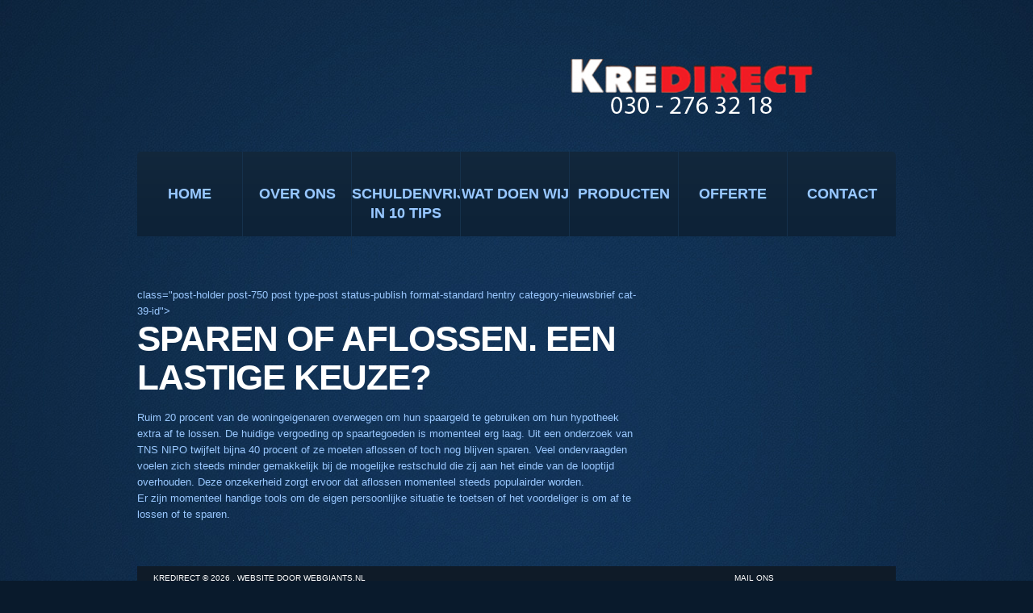

--- FILE ---
content_type: text/html; charset=UTF-8
request_url: https://www.kredirect.nl/nieuwsbrief/sparen-of-aflossen-een-lastige-keuze/
body_size: 5486
content:
<!DOCTYPE html>
<!--[if lt IE 7 ]><html class="ie ie6" lang="nl-NL"> <![endif]-->
<!--[if IE 7 ]><html class="ie ie7" lang="nl-NL"> <![endif]-->
<!--[if IE 8 ]><html class="ie ie8" lang="nl-NL"> <![endif]-->
<!--[if IE 9 ]><html class="ie ie9" lang="nl-NL"> <![endif]-->
<!--[if (gt IE 9)|!(IE)]><!--><html lang="nl-NL"> <!--<![endif]-->
<head>
	<title>Sparen of aflossen. Een lastige keuze? | Kredirect</title>
	<meta name="description" content=" &raquo; Sparen of aflossen. Een lastige keuze? | " />
	<meta charset="UTF-8" />
	<meta name="viewport" content="width=device-width,initial-scale=1.0">
	<link rel="profile" href="http://gmpg.org/xfn/11" />
  <link rel="icon" href="https://www.kredirect.nl/wp-content/themes/theme1676/favicon.ico" type="image/x-icon" />
	<link rel="pingback" href="https://www.kredirect.nl/xmlrpc.php" />
	<link rel="alternate" type="application/rss+xml" title="Kredirect" href="https://www.kredirect.nl/feed/" />
	<link rel="alternate" type="application/atom+xml" title="Kredirect" href="https://www.kredirect.nl/feed/atom/" />
	  <!--[if lt IE 8]>
    <div style=' clear: both; text-align:center; position: relative;'>
    	<a href="http://www.microsoft.com/windows/internet-explorer/default.aspx?ocid=ie6_countdown_bannercode"><img src="http://storage.ie6countdown.com/assets/100/images/banners/warning_bar_0000_us.jpg" border="0" alt="" /></a>
    </div>
  <![endif]-->
  <link rel="stylesheet" type="text/css" media="all" href="https://www.kredirect.nl/wp-content/themes/theme1676/css/normalize.css" />
	<link rel="stylesheet" type="text/css" media="all" href="https://www.kredirect.nl/wp-content/themes/theme1676/style.css" />
  <link rel="stylesheet" type="text/css" media="all" href="https://www.kredirect.nl/wp-content/themes/theme1676/css/prettyPhoto.css" />
  <link rel="stylesheet" type="text/css" media="all" href="https://www.kredirect.nl/wp-content/themes/theme1676/css/skeleton.css" />
	<link rel="stylesheet" type="text/css" media="all" href="https://www.kredirect.nl/wp-content/themes/theme1676/css/touchTouch.css" />
	<link rel="stylesheet" type="text/css" media="all" href="https://www.kredirect.nl/wp-content/themes/theme1676/css/320.css" />
	<link rel="stylesheet" type="text/css" media="all" href="https://www.kredirect.nl/wp-content/themes/theme1676/css/480.css" />
	<link rel="stylesheet" type="text/css" media="all" href="https://www.kredirect.nl/wp-content/themes/theme1676/css/768.css" />
	
<!-- All in One SEO Pack 2.4 by Michael Torbert of Semper Fi Web Design[353,400] -->
<meta name="description"  content="Ruim 20 procent van de woningeigenaren overwegen om hun spaargeld te gebruiken om hun hypotheek extra af te lossen. De huidige vergoeding op spaartegoeden is" />

<meta name="keywords"  content="nieuwsbrief" />

<link rel="canonical" href="https://www.kredirect.nl/nieuwsbrief/sparen-of-aflossen-een-lastige-keuze/" />
<!-- /all in one seo pack -->
<link rel="alternate" type="application/rss+xml" title="Kredirect &raquo; Feed" href="https://www.kredirect.nl/feed/" />
<link rel="alternate" type="application/rss+xml" title="Kredirect &raquo; Reactiesfeed" href="https://www.kredirect.nl/comments/feed/" />
		<script type="text/javascript">
			window._wpemojiSettings = {"baseUrl":"https:\/\/s.w.org\/images\/core\/emoji\/72x72\/","ext":".png","source":{"concatemoji":"https:\/\/www.kredirect.nl\/wp-includes\/js\/wp-emoji-release.min.js?ver=4.4.33"}};
			!function(e,n,t){var a;function i(e){var t=n.createElement("canvas"),a=t.getContext&&t.getContext("2d"),i=String.fromCharCode;return!(!a||!a.fillText)&&(a.textBaseline="top",a.font="600 32px Arial","flag"===e?(a.fillText(i(55356,56806,55356,56826),0,0),3e3<t.toDataURL().length):"diversity"===e?(a.fillText(i(55356,57221),0,0),t=a.getImageData(16,16,1,1).data,a.fillText(i(55356,57221,55356,57343),0,0),(t=a.getImageData(16,16,1,1).data)[0],t[1],t[2],t[3],!0):("simple"===e?a.fillText(i(55357,56835),0,0):a.fillText(i(55356,57135),0,0),0!==a.getImageData(16,16,1,1).data[0]))}function o(e){var t=n.createElement("script");t.src=e,t.type="text/javascript",n.getElementsByTagName("head")[0].appendChild(t)}t.supports={simple:i("simple"),flag:i("flag"),unicode8:i("unicode8"),diversity:i("diversity")},t.DOMReady=!1,t.readyCallback=function(){t.DOMReady=!0},t.supports.simple&&t.supports.flag&&t.supports.unicode8&&t.supports.diversity||(a=function(){t.readyCallback()},n.addEventListener?(n.addEventListener("DOMContentLoaded",a,!1),e.addEventListener("load",a,!1)):(e.attachEvent("onload",a),n.attachEvent("onreadystatechange",function(){"complete"===n.readyState&&t.readyCallback()})),(a=t.source||{}).concatemoji?o(a.concatemoji):a.wpemoji&&a.twemoji&&(o(a.twemoji),o(a.wpemoji)))}(window,document,window._wpemojiSettings);
		</script>
		<style type="text/css">
img.wp-smiley,
img.emoji {
	display: inline !important;
	border: none !important;
	box-shadow: none !important;
	height: 1em !important;
	width: 1em !important;
	margin: 0 .07em !important;
	vertical-align: -0.1em !important;
	background: none !important;
	padding: 0 !important;
}
</style>
<link rel='stylesheet' id='form-manager-css-css'  href='https://www.kredirect.nl/wp-content/plugins/wordpress-form-manager/css/style.css?ver=4.4.33' type='text/css' media='all' />
<link rel='stylesheet' id='contact-form-7-css'  href='https://www.kredirect.nl/wp-content/plugins/contact-form-7/includes/css/styles.css?ver=4.4.1' type='text/css' media='all' />
<script type='text/javascript'>
/* <![CDATA[ */
var fm_user_I18n = {"ajaxurl":"https:\/\/www.kredirect.nl\/wp-admin\/admin-ajax.php"};
/* ]]> */
</script>
<script type='text/javascript' src='https://www.kredirect.nl/wp-content/plugins/wordpress-form-manager/js/userscripts.js?ver=4.4.33'></script>
<script type='text/javascript' src='https://www.kredirect.nl/wp-content/themes/theme1676/js/jquery-1.7.2.min.js?ver=1.7.2'></script>
<script type='text/javascript' src='https://www.kredirect.nl/wp-content/themes/theme1676/js/modernizr.js?ver=2.0.6'></script>
<script type='text/javascript' src='https://www.kredirect.nl/wp-content/themes/theme1676/js/superfish.js?ver=1.4.8'></script>
<script type='text/javascript' src='https://www.kredirect.nl/wp-content/themes/theme1676/js/jquery.easing.1.3.js?ver=1.3'></script>
<script type='text/javascript' src='https://www.kredirect.nl/wp-content/themes/theme1676/js/jquery.prettyPhoto.js?ver=3.1.3'></script>
<script type='text/javascript' src='https://www.kredirect.nl/wp-content/themes/theme1676/js/jquery.tools.min.js?ver=1.2.6'></script>
<script type='text/javascript' src='https://www.kredirect.nl/wp-content/themes/theme1676/js/jquery.mobilemenu.js?ver=1.0'></script>
<script type='text/javascript' src='https://www.kredirect.nl/wp-content/themes/theme1676/js/jquery.elastislide.js?ver=1.0'></script>
<script type='text/javascript' src='https://www.kredirect.nl/wp-content/themes/theme1676/js/jquery.loader.js?ver=1.0'></script>
<script type='text/javascript' src='https://www.kredirect.nl/wp-includes/js/swfobject.js?ver=2.2-20120417'></script>
<script type='text/javascript' src='https://www.kredirect.nl/wp-content/themes/theme1676/js/slides.jquery.js?ver=1.1.9'></script>
<script type='text/javascript' src='https://www.kredirect.nl/wp-content/themes/theme1676/js/jquery.twitter.js?ver=1.0'></script>
<script type='text/javascript' src='https://www.kredirect.nl/wp-content/themes/theme1676/js/jquery.flickrush.js?ver=1.0'></script>
<script type='text/javascript' src='https://www.kredirect.nl/wp-content/themes/theme1676/js/touchTouch.jquery.js?ver=1.0'></script>
<script type='text/javascript' src='https://www.kredirect.nl/wp-content/themes/theme1676/js/audiojs/audio.js?ver=1.0'></script>
<script type='text/javascript' src='https://www.kredirect.nl/wp-content/themes/theme1676/js/custom.js?ver=1.0'></script>
<link rel='https://api.w.org/' href='https://www.kredirect.nl/wp-json/' />
<link rel="EditURI" type="application/rsd+xml" title="RSD" href="https://www.kredirect.nl/xmlrpc.php?rsd" />
<link rel="wlwmanifest" type="application/wlwmanifest+xml" href="https://www.kredirect.nl/wp-includes/wlwmanifest.xml" /> 
<link rel='prev' title='Veel fraude bij vakantiedeclaraties' href='https://www.kredirect.nl/nieuwsbrief/veel-fraude-bij-vakantiedeclaraties/' />
<link rel='next' title='Schenking de oplossing?' href='https://www.kredirect.nl/nieuwsbrief/schenking-de-oplossing/' />
<meta name="generator" content="WordPress 4.4.33" />
<link rel='shortlink' href='https://www.kredirect.nl/?p=750' />
<link rel="alternate" type="application/json+oembed" href="https://www.kredirect.nl/wp-json/oembed/1.0/embed?url=https%3A%2F%2Fwww.kredirect.nl%2Fnieuwsbrief%2Fsparen-of-aflossen-een-lastige-keuze%2F" />
<link rel="alternate" type="text/xml+oembed" href="https://www.kredirect.nl/wp-json/oembed/1.0/embed?url=https%3A%2F%2Fwww.kredirect.nl%2Fnieuwsbrief%2Fsparen-of-aflossen-een-lastige-keuze%2F&#038;format=xml" />


<script>
  /* WEB DORADO GOOGLE ANALYTICS TRACKING CODE */  (function (i, s, o, g, r, a, m)
  {
    i['GoogleAnalyticsObject'] = r;
    i[r] = i[r] || function ()
      {
        (i[r].q = i[r].q || []).push(arguments)
      }, i[r].l = 1 * new Date();
    a = s.createElement(o),
      m = s.getElementsByTagName(o)[0];
    a.async = 1;
    a.src = g;
    m.parentNode.insertBefore(a, m)
  })(window, document, 'script', '//www.google-analytics.com/analytics.js', 'ga');
  ga('create', 'UA-55661942-19', 'auto', {'siteSpeedSampleRate': '1' });
  
    ga('send', 'pageview');
  
    document.addEventListener("DOMContentLoaded", function(event) {
    window.addEventListener('load', function ()
    {
      
      //Track Downloads
      var links_download = document.querySelectorAll( 'a' );
      links_download.forEach(function(link, key, listObj){
        if (link.href.match(/.*\.(zip|mp3*|mpe*g|pdf|docx*|pptx*|xlsx*|rar*)(\?.*)?$/)) {
          link.addEventListener('click', function (e)
          {
            ga('send', 'event', 'download', 'click', e.target.href);
          });
        }
      });

      //Track Mailto
      var links_mailto = document.querySelectorAll('a[href^="mailto"]');
      links_mailto.forEach(function(link, key, listObj)
      {


        link.addEventListener('click', function (e)
        {
          ga('send', 'event', 'email', 'send', e.target.href);
        });
      });

          });
  });

  
</script>  <!--[if lt IE 9]>
  <style type="text/css">
    .row-menu,
	#footer,
	.testimonials div.testi_item blockquote,
	.testi-single,
	article.testimonial,
	.button,
    .sf-menu ul,
	.wp-pagenavi a, 
	.wp-pagenavi .current,
	.bg-form,
	.wpcf7-form p.field input,
	.wpcf7-form textarea,	
	span.wpcf7-not-valid-tip{
      behavior:url(https://www.kredirect.nl/wp-content/themes/theme1676/PIE.php)
    }
	.first-line, .second-line, .third-line {letter-spacing:-1px; margin-left:-2px;}
	.slogan span {margin-left:-7px;}
	.slogan .slogan-button {margin-left:0px;}
	.img-bg {background:#0d2237;}
  </style>
  <![endif]-->
  
  <script type="text/javascript">
  	// initialise plugins
		jQuery(function(){
			// main navigation init
			jQuery('ul.sf-menu').superfish({
				delay:       1000, 		// one second delay on mouseout 
				animation:   {opacity:'show',height:'show'}, // fade-in and slide-down animation
				speed:       'normal',  // faster animation speed 
				autoArrows:  false,   // generation of arrow mark-up (for submenu) 
				dropShadows: false   // drop shadows (for submenu)
			});
			
			// prettyphoto init
			jQuery("a[rel^='prettyPhoto']").prettyPhoto({
				animation_speed:'normal',
				slideshow:5000,
				autoplay_slideshow: false,
				overlay_gallery: true
			});
			
			// Initialize the gallery
			jQuery("#gallery .touch-item").touchTouch();
			
			
		});
		
		// Init for audiojs
		audiojs.events.ready(function() {
			var as = audiojs.createAll();
		});
		$(function(){
			$('.bg-submit').append('<span class="submit-bg"></span><span class="submit-bg-hover"></span>');
			$('.bg-submit .submit-bg-hover').css({opacity:0});
			$('.bg-submit .submit-bg').css({opacity:1});
			$('.bg-submit').hover(
				function(){$(this).find('.submit-bg-hover').stop().animate({opacity:1}, 450)},
				function(){$(this).find('.submit-bg-hover').stop().animate({opacity:0}, 450)}
			);
			$('.bg-submit').hover(
				function(){$(this).find('.submit-bg').stop().animate({opacity:0}, 450)},
				function(){$(this).find('.submit-bg').stop().animate({opacity:1}, 450)}
			);
			$('.sf-menu > li:last-child').addClass('lasts');
			$('.latestpost li:nth-child(4n), .recent-posts.general li:nth-child(4n), .recent-posts.services li:nth-child(3n)').addClass('nomargin');
			$('.featured-thumbnail a, .post-thumb a').append('<span class="img-bg"></span>');
			if ($.browser.msie && $.browser.version < 10) {
				$('.img-bg').css({opacity:0});
				$('.featured-thumbnail a, .post-thumb a').hover(
					function(){$(this).find('.img-bg').stop().animate({opacity:.5}, 450)},
					function(){$(this).find('.img-bg').stop().animate({opacity:0}, 450)}
				);
				jQuery('.wpcf7-form input[type="submit"], .wpcf7-form input[type="reset"]').hover(function(){
				  	jQuery(this).addClass('submit-hover')
				 },
					 function(){
					  jQuery(this).removeClass('submit-hover')
				 });	
			}
		});
		$(function(){
		   for(z=0;z<$('.first-line, .second-line, .third-line').length;z++){
				var captionItemLength=$('.first-line, .second-line, .third-line').eq(z).text().length
				var ch = []
				for(i=0;i<captionItemLength;i++){
					ch[i] = $('.first-line, .second-line, .third-line').eq(z).text().charAt(i);
					ch[i]=$('<span></span>').text(ch[i])
				}
				$('.first-line, .second-line, .third-line').eq(z).text('')
				for(i=0;i<captionItemLength;i++){
					$('.first-line, .second-line, .third-line').eq(z).append(ch[i])
				}
			}
		});
  </script>
  <script type="text/javascript">
		jQuery(window).load(function() {
			$('.slogan').css({display:'block'});
			$(function(){
				var kolelem = $('.slogan span').length;
				   var iter = 0;
				   var massp = $('.slogan span')
				   while (iter<kolelem) {
					niter = iter + 1;
					$(massp[iter]).delay(niter*100).animate({opacity:1}, 700)
					iter++;
				   }
			});
		});
	</script>
	
	
	<!--[if (gt IE 9)|!(IE)]><!-->
	<script type="text/javascript">
		jQuery(function(){
			jQuery('.sf-menu').mobileMenu({
				combine: false,
				switchWidth:768,
				prependTo: 'nav.primary'
			});
		})
	</script>
	<!--<![endif]-->
  
  
	
  <!-- Custom CSS -->
	  
  
  
  
  <style type="text/css">
				
				
				
		  </style>
</head>

<body class="single single-post postid-750 single-format-standard cat-39-id">


<div id="main"><!-- this encompasses the entire Web site -->
	<header id="header">
		<div class="container_12 clearfix">
			<div class="grid_12">
				<div class="row-logo">
					<div class="logo">
					  													<a href="https://www.kredirect.nl/" id="logo"><img src="https://www.kredirect.nl/wp-content/uploads/2011/07/logo-kredirect1-300x43.png"Kredirect" title=""></a>
											  					  <p class="tagline"></p>
					</div>
									</div>
				<div class="row-menu">
					<nav class="primary">
					  <ul id="topnav" class="sf-menu"><li id="menu-item-205" class="menu-item menu-item-type-post_type menu-item-object-page menu-item-205"><a href="https://www.kredirect.nl/">Home</a></li>
<li id="menu-item-21" class="menu-item menu-item-type-post_type menu-item-object-page menu-item-21"><a href="https://www.kredirect.nl/over-ons/">Over ons</a></li>
<li id="menu-item-851" class="menu-item menu-item-type-post_type menu-item-object-page menu-item-851"><a href="https://www.kredirect.nl/10-tips-om-schuldenvrij-te-worden/">schuldenvrij in 10 tips</a></li>
<li id="menu-item-105" class="menu-item menu-item-type-post_type menu-item-object-page menu-item-105"><a href="https://www.kredirect.nl/wat-doen-wij/">Wat doen wij</a></li>
<li id="menu-item-304" class="menu-item menu-item-type-post_type menu-item-object-page menu-item-304"><a href="https://www.kredirect.nl/producten/">Producten</a></li>
<li id="menu-item-583" class="menu-item menu-item-type-post_type menu-item-object-page menu-item-583"><a href="https://www.kredirect.nl/offerte-aanvragen/">Offerte</a></li>
<li id="menu-item-17" class="menu-item menu-item-type-post_type menu-item-object-page menu-item-17"><a href="https://www.kredirect.nl/contact/">Contact</a></li>
</ul>					</nav><!--.primary-->
				</div>
			</div>
		</div><!--.container_12-->
	</header>  
	<div class="container_12 primary_content_wrap clearfix">
	<div id="content" class="grid_8 right">
		
		
		class="post-holder post-750 post type-post status-publish format-standard hentry category-nieuwsbrief cat-39-id">
					
				<header class="entry-header">
				
								
				<h1 class="entry-title">Sparen of aflossen. Een lastige keuze?</h1>
				
								
								
				</header>
				
				
				
		
				
				
								
				<div class="content">
				
					<p>Ruim 20 procent van de woningeigenaren overwegen om hun spaargeld te gebruiken om hun hypotheek extra af te lossen. De huidige vergoeding op spaartegoeden is momenteel erg laag. Uit een onderzoek van TNS NIPO twijfelt bijna 40 procent of ze moeten aflossen of toch nog blijven sparen.  Veel ondervraagden voelen zich steeds minder gemakkelijk bij de mogelijke restschuld die zij aan het einde van de looptijd overhouden. Deze onzekerheid zorgt ervoor dat aflossen momenteel steeds populairder worden.<br />
Er zijn momenteel  handige tools om de eigen persoonlijke situatie te toetsen of het voordeliger is om af te lossen of te sparen. </p>
					
				<!--// .content -->
				</div>
				
							 
			</article>					
    
				
		
		
		
<!-- You can start editing here. -->


			<!-- If comments are closed. -->
    <p class="nocomments"></p>
	

		
		
		    

	</div><!--#content-->
<aside id="sidebar" class="grid_4">
	<div id="text-6" class="widget">			<div class="textwidget"></div>
		</div></aside><!--sidebar-->	</div><!--.container-->
	<div class="container_12 clearfix">
		<div class="grid_12">
			<footer id="footer" class="clearfix">
				<div class="grid_9 alpha">
					<div class="clearfix">
						<div id="footer-text">
														
															<a href="https://www.kredirect.nl/" title="" class="site-name">Kredirect</a> &copy; 2026														.   Website door <a rel="nofollow" href="http://www.Webgiants.nl/" target="_blank">webgiants.nl</a>
<br />
<a href="https://www.kredirect.nl/wp-content/uploads/2013/02/banner-geld-lenen.png"><img class="alignleft size-full wp-image-784" alt="banner-geld-lenen" src="https://www.kredirect.nl/wp-content/uploads/2013/02/banner-geld-lenen.png" width="841" height="58" /></a>

													</div>
						
					</div>
				</div>
				<div class="grid_3 omega">
	<div class="clearfix">
						<div id="footer-text">
							<A HREF="mailto:info@kredirect.nl">Mail ons</A>
					<div id="widget-footer" class="clearfix">
												  <!--Widgetized Footer-->
											</div>
				</div>
			</footer>
		</div>
	</div><!--.container-->
</div><!--#main-->
<script type='text/javascript' src='https://www.kredirect.nl/wp-includes/js/comment-reply.min.js?ver=4.4.33'></script>
<script type='text/javascript' src='https://www.kredirect.nl/wp-content/plugins/contact-form-7/includes/js/jquery.form.min.js?ver=3.51.0-2014.06.20'></script>
<script type='text/javascript'>
/* <![CDATA[ */
var _wpcf7 = {"loaderUrl":"https:\/\/www.kredirect.nl\/wp-content\/plugins\/contact-form-7\/images\/ajax-loader.gif","recaptchaEmpty":"Graag verifi\u00ebren dat jij geen robot bent.","sending":"Verzenden ...","cached":"1"};
/* ]]> */
</script>
<script type='text/javascript' src='https://www.kredirect.nl/wp-content/plugins/contact-form-7/includes/js/scripts.js?ver=4.4.1'></script>
<script type='text/javascript' src='https://www.kredirect.nl/wp-includes/js/wp-embed.min.js?ver=4.4.33'></script>
 <!-- this is used by many Wordpress features and for plugins to work properly -->
</body>
</html>

--- FILE ---
content_type: text/css
request_url: https://www.kredirect.nl/wp-content/themes/theme1676/style.css
body_size: 12387
content:
@charset utf-8;
/*--
	Theme Name: theme1676
	Theme URI: http://template-help.com/
	Description: A theme for Wordpress 3.1+ from Template-Help.com Collection
	Author: Template_Help.com 
	Author URL: http://www.Template-Help.com/ 
--*/
@import url(http://fonts.googleapis.com/css?family=Pacifico);
/* ----------------------------------------
				General
---------------------------------------- */
html,
body {
	min-width:320px;
}
body{
	background-color: #091a2c;
	background-image:url(images/bg-body.jpg);
	background-position:center top;
	background-repeat:no-repeat;
	color: #9ac8ff;
	font: 13px/20px Arial, Helvetica, sans-serif;
	position:relative;
}

body.home, body.page-template-page-home-php {
	background-image:url(images/bg-body-home.jpg);
}

#main {font-size:13px;}

/* List styling */
dl dt {
	background:url(images/list-arrow.gif) no-repeat 0 3px;
	padding:0 0 3px 32px;
	margin-bottom:.2em;
	font-size:18px;
	line-height:1.2em;
	color:#191919;
}
dl dd {
	padding:0 0 0 32px;
	margin:0 0 1.5em 0;
}
ul {
	list-style-type:none;
	padding:0;
	margin:0;
}
	
	#content ul {margin-bottom:23px;}
	ul li {
		vertical-align:top;
		list-style-type:none; 
		color:#9ac8ff;
		background:url(images/list-marker.png) 0 8px no-repeat;
		padding:0 0 0 16px;
		margin:0 0 5px 0;
	}
		ul li a {
			color: #fff;
			text-decoration:none;
			-webkit-transition: all 0.5s ease;
			-moz-transition: all 0.5s ease;
			-o-transition: all 0.5s ease;
			transition: all 0.5s ease;
		}
		ul li a:hover {color:#ffffff;}
		
		#wpadminbar li a {
			-webkit-transition:none;
			-moz-transition: none;
			-o-transition: none;
			transition: none;
		}
		
		ul ul {
			margin:0;
			padding:10px 0 0 0;
		}


/*----------------------------------------
				 Header
---------------------------------------- */
#header {
	height:293px;
	position:relative;
	z-index:99;
	background:none;
	margin:0px;
	padding:0px 0 0 0;
}
	body.home #header, body.page-template-page-home-php #header{height:631px;}
	.row-logo {
		position:relative;
		width:100%;
		height:188px;
	}
	body.home .row-logo, body.page-template-page-home-php .row-logo{height:600px;}
	.row-menu {
		position:relative;
		width:100%;
		height:105px;
		background:url(images/bg-menu.gif) 0 0 repeat-x #0d2237;
		border-radius:5px 5px 0 0;
		-moz-border-radius:5px 5px 0 0;
		-webkit-border-radius:5px 5px 0 0;
	}

/* Logo */
.logo {
	width:181px;
	margin:0;
	padding:71px 0 0 537px;
	position:relative;
	z-index:100;	
}
	.logo img {margin-bottom:-2px; margin-top:2px;}
	
	.logo h1,
	.logo h2 {
		font-size:65px;
		line-height:70px;
		color:#fff;
		font-family: 'Pacifico', cursive;
		font-weight:400;
		text-transform:lowercase;
		letter-spacing:-2px;
		padding:0;
	}
		.logo h1 a,
		.logo h2 a {
			color:#fff;
			text-decoration:none;
			display:block;
		}
		
.logo .tagline {
	font-size:10px;
	line-height:16px;
	text-transform:uppercase;
	color:#fff;
	margin:-18px 0 0 10px;
	display:block;
	font-family:'Trebuchet MS', Arial, Helvetica, sans-serif;
}


/* Header widget */
#widget-header {
	position:absolute;
	top:188px;
	left:543px;
	
}
	.widget-header {
		
		}

/* Social Networks */
#widget-header .social-networks {
	list-style-type:none;
	padding:0;
	margin:0;
	border:none;
	}
	#widget-header .social-networks li {
		display:inline;
		list-style-type:none;
		padding:0;
		margin:0;
		}
		#widget-header .social-networks li a {
			text-decoration:none;
			margin-right:2px;
			}
		#widget-header .social-networks li a:hover {
			text-decoration:none;
			}

/* EasyTooltip */
.tooltip {
	background: none repeat scroll 0 0 #252525;
	border: 1px solid #000000;
	color: #EEEEEE;
	display: none;
	font-size: 11px;
	line-height:1.2em;
	margin: 13px 0 0;
	padding: 5px;
	z-index:99;
}
/* ----------------------------------------
			Welcome Photo
---------------------------------------- */
#welcome-img{
	position:absolute;
	width:441px;
	height:486px;
	top:72px;
	left:-53px;
	overflow:hidden;
}

.img-box {
	width:441px;
	height:486px;
	overflow:hidden;
}
/*----------------------------------------
				Top	Slogan
---------------------------------------- */
	#widget_my_sloganwidget {height:487px; position:relative; z-index:1;}
	.slogan-box {
		padding:8px 0 0 0px;
		z-index:1;
		position:relative;
	}
		.slogan-box:before {
			content:' ';
			display:block;
			height:7px;
			width:100%;
			position:absolute;
			top:0;
			left:0;
			background:url(images/line-1.png) 0 0 repeat-x;
			overflow:hidden;
			font-size:0;
			line-height:0;
			border-radius:5px;
			-moz-border-radius:5px;
			-webkit-border-radius:5px;
		}
		.first-line, .second-line, .third-line {
			font-size:70px;
			line-height:130px;
			font-family: "Trebuchet MS", Arial, Helvetica, sans-serif;
			font-weight:bold;
			text-transform:uppercase;
			color:#fefefe;
			text-shadow: 0px 1px 0px #436080;
			display:block;
			letter-spacing:-7px;
			margin-left:-9px;
		}
			.second-line, .third-line {margin-top:-35px;}
		.slogan {display:none;}
		.slogan span {
			opacity:0;
			filter:alpha(opacity=0);
			display:inline-block;
			min-width:20px;
		}
		.slogan-button {padding-top:13px;}
		.slogan .button {padding:16px 27px 16px 27px;}

/*----------------------------------------
				Request a quote
---------------------------------------- */
#widget_my_requestquotewidget {}
	
	.top-box {
		background:none;
		padding:0px 0 7px 0;
		margin:0;
		overflow:hidden;
		zoom:1;
		position:relative;
		margin-bottom: 20px;
	}
		.top-box h1 {margin-bottom:0px;}
			.top-box h1 span {
				color:#fff;
				display:block;
				margin-top:-8px;
			}
			
	.box-button {
		float:right;
		width:23%;
		text-align:right;
		padding:2px 0 0 0;
	}

	.box-text {
		float:left;
		width:77%;
		padding-top: 28px;
	}


/*---------------------------------------
			 Navigations
---------------------------------------- */
/* Primary navigation */
nav.primary {
	padding:0px;
	background:none;
	z-index:99;	
}

#topnav {
	margin:0; 
	height:105px;
}
	

/* Essential styles for dropdown menu */
.sf-menu {
	padding:0px 0px 0px 0px;
	position:relative;
	background:none;
	text-align:left;
}
.sf-menu li {
	position:relative;
}
.sf-menu > li{
	display:block;
	float:left;
	text-align:center;
	position:relative;	
	margin:0;
	border-left:1px solid #15314c;
	padding:0;
	background:none;
	width:134px;
}
	.sf-menu > li:first-child {border-left:none; width:130px;}
	.sf-menu > li.lasts {width:130px;}

.sf-menu li a {
	font-weight:normal;
	background:none;
	display:block;
	text-transform:uppercase;
	text-decoration:none;
	-webkit-transition: all 0.5s ease;
	-moz-transition: all 0.5s ease;
	-o-transition: all 0.5s ease;
	transition: all 0.5s ease;
}
.sf-menu > li > a {
	font-size:18px; 
	line-height:24px;
	text-transform:uppercase;
	color:#9ac8ff;
	text-shadow: 0px 1px 0px #1d466f;
	font-family:'Trebuchet MS', Arial, Helvetica, sans-serif;
	font-weight:bold;
	padding:40px 0px 41px 0px;
	position:relative;
	overflow:hidden;
}	

.sf-menu > li:hover > a, .sf-menu > li.sfHover > a, .sf-menu > li.current-menu-item > a {color:#ffffff; text-shadow: 0px 1px 0px #1c3045;}
 
.sf-menu ul {
	position:		absolute;
	width:			100%; /* left offset of submenus need to match (see below) */
	padding:31px 0px 25px 0px;
	z-index:200;
	display:none;
	margin:0;
	background:#0d2237;
	border-radius:5px;
	-moz-border-radius:5px;
	-webkit-border-radius:5px;
}
	body.home .sf-menu ul {top:100em;}
	
.sf-menu li:hover ul,
.sf-menu li.sfHover ul {
	left:			-1px;
	top:			113px; /* match top ul list item height */
	z-index:		99;
}
	body.home .sf-menu li:hover ul,
	body.home .sf-menu li.sfHover ul {
		top:auto;
		bottom:113px;
	}
ul.sf-menu li:hover li ul,
ul.sf-menu li.sfHover li ul {
	width:170px;
	padding:31px 0px 25px 0px;
	margin:0;
	background:#0d2237;
	border-radius:5px;
	-moz-border-radius:5px;
	-webkit-border-radius:5px;
}
ul.sf-menu li li:hover ul,
ul.sf-menu li li.sfHover ul {
	left:			101%; /* match ul width */
	top:			-30px;
	z-index:99;
}
	body.home ul.sf-menu li li:hover ul,
	body.home ul.sf-menu li li.sfHover ul {bottom:-32px;}
	
.sf-menu ul li, .sf-menu ul li li {
	margin:0px 0px 7px 0;
	padding:0;
	text-align:center;
	background:none;
	display:block;
}


.sf-menu li li a {
	text-align:center;
	color:#ffffff;
	font-size:20px;
	line-height:24px;
	font-family:"Trebuchet MS", Arial, Helvetica, sans-serif;
	font-weight:bold;
	padding:0px;
	background:none;
	-webkit-transition: all 0.5s ease;
	-moz-transition: all 0.5s ease;
	-o-transition: all 0.5s ease;
	transition: all 0.5s ease;
}
.sf-menu li li.current-menu-item > a, .sf-menu li li.sfHover > a, .sf-menu li li:hover > a {color:#fff;}

/* Navigation select styling */
select.mnav {
	border:1px solid #c8c8c8;
	background-color:#e4e4e4;
	color:#000;
	display:none;
	width:100%;
	height:30px;
	padding:5px;
	cursor:pointer;
	border-radius:4px;
	-moz-border-radius:4px;
	-webkit-border-radius:4px;
}

select.mnav:focus {border-color:#999;}

select.mnav option {
	padding:5px;
	cursor:pointer;
}

select.mnav option.main_item {font-weight:bold;}


/*----------------------------------------
				Content
---------------------------------------- */
.primary_content_wrap {
	position:relative;
	z-index:1;
	padding:63px 0 44px !important;
}
	body.home .primary_content_wrap	{padding:0!important;}
	
#content {padding:0px 0 0 0;}
	#content.left {float:right !important;}
	
	#right-content-area {padding-top:27px;}
	#left-content-area {padding-top:25px;}


/*----------------------------------------
				 Sidebar
---------------------------------------- */
#sidebar {padding:0px;}
	#sidebar h3{
		font-size:20px;
		line-height:24px;
		font-family:'Trebuchet MS', Arial, Helvetica, sans-serif;
		text-transform:uppercase;
		margin:0 0 16px 0;
		color:#fff;
	}
	#content .widget ul {margin-bottom:0px;}
	.widget {
		padding-top:68px;
		margin-bottom:62px;
		position:relative;
	}
		
		.widget ul li a, .archive-lists ul li a{color:#ffffff;}
		.widget ul li a:hover, .archive-lists ul li a:hover {color:#fff;}
		
		.widget:first-child {padding-top:0px; margin-bottom:67px;}
		.widget:first-child:before  {display:none;}
		
		.widget:before {
			content:' ';
			display:block;
			height:7px;
			width:100%;
			position:absolute;
			top:0;
			left:0;
			background:url(images/line-1.png) 0 0 repeat-x;
			overflow:hidden;
			font-size:0;
			line-height:0;
			border-radius:5px;
			-moz-border-radius:5px;
			-webkit-border-radius:5px;
		}
/*----------------------------------------
				 Calendar
---------------------------------------- */
#calendar_wrap {padding:0;}
	#wp-calendar {width:100%;}

		#wp-calendar td {
			text-align:center;
			padding:6px 0;
			border:none;
		}
		#wp-calendar caption {
			font-size:16px;
			color:#fff;
			font-weight:bold;
			padding:4px 0;
			margin-bottom:5px;
			text-align:center;
		}
		#wp-calendar thead {
			border-top:1px solid #ffffff;
			border-bottom:1px solid #ffffff;
		}
		#wp-calendar tfoot {border-top:1px solid #fffff;}
		
		#wp-calendar thead th {
			padding:7px 0;
			font-size:14px;
			color:#fff;
			text-align:center;
		}
		#wp-calendar #prev {text-align:left;}
		#wp-calendar #next {text-align:right;}		

/*----------------------------------------
		Older and newer navigation
---------------------------------------- */
nav.oldernewer {
	width:100%;
	overflow:hidden;
	margin-bottom:30px;
}
	.older {float:left;}
	.newer {float:right;}
	
	nav.oldernewer a {
		-webkit-transition: all 0.5s ease;
		-moz-transition: all 0.5s ease;
		-o-transition: all 0.5s ease;
		transition: all 0.5s ease;
	}
		nav.oldernewer a:hover {color:#395b82;}
	

/*----------------------------------------
		Page Navigaton (wp-pagenavi)
---------------------------------------- */
.wp-pagenavi {
	clear: both;
	padding:45px 0 0 0;
	margin:0;
	position:relative;
}
	body.author .wp-pagenavi {padding:45px 0 40px 0;}

	.wp-pagenavi:before {
		content:' ';
		display:inline-block;
		height:7px;
		width:100%;
		position:absolute;
		top:0;
		left:0;
		background:url(images/line-1.png) 0 0 repeat-x;
		overflow:hidden;
		font-size:0;
		line-height:0;
		border-radius:5px;
		-moz-border-radius:5px;
		-webkit-border-radius:5px;
	}
	
.wp-pagenavi .extend {margin-right:3px;}
.wp-pagenavi a, .wp-pagenavi .current {
	display:inline-block;
	padding:10px 16px 11px 16px;
	margin:0px 2px 5px 0;
	font-size:15px; 
	line-height:20px;
	text-transform:uppercase;
	color:#203d5a;
	text-shadow: 0px 1px 0px #1d466f;
	font-family:'Trebuchet MS', Arial, Helvetica, sans-serif;
	font-weight:bold;
	text-decoration:none;
	background:url(images/bg-pagenavi.png) 0 0 repeat;
	-webkit-transition: all 0.5s ease;
	-moz-transition: all 0.5s ease;
	-o-transition: all 0.5s ease;
	transition: all 0.5s ease;
	border-radius:5px;
	-moz-border-radius:5px;
	-webkit-border-radius:5px;
}

	.wp-pagenavi a.nextpostslink, 
	.wp-pagenavi a.previouspostslink,
	.wp-pagenavi a.last, 
	.wp-pagenavi a.first{padding:10px 14px 11px 14px; letter-spacing:-1px;}
	
	.wp-pagenavi a:hover, .wp-pagenavi .current {
		color:#728599; 
		text-shadow: 0px 1px 0px #1c3045;
	}
	
.wp-pagenavi .pages {
	float:right;
	border:none;
	color:#fff;
	display:none;
}		
/*---------------------------------------- 
				Tags
---------------------------------------- */
.tags-cloud a,
.tagcloud a {
	display:inline-block;
	padding:2px 10px 4px;
	text-decoration:none;
	color:#fff;
	margin:0 1px 4px 0;
	font-size:13px !important;
	line-height:18px;
	vertical-align:top;
	background:#0d2237;
	border-radius:3px;
	-moz-border-radius:3px;
	-webkit-border-radius:3px;
	-webkit-transition: all 0.5s ease;
	-moz-transition: all 0.5s ease;
	-o-transition: all 0.5s ease;
	transition: all 0.5s ease;
}
.tags-cloud a:hover,
.tagcloud a:hover {
	color:#0d2237;
	background:#fff;
}
/*----------------------------------------
				Misc
---------------------------------------- */
.button {
	display:inline-block;
	padding:27px 48px 25px 49px;
	background:url(images/bg-form.png) 0 0 repeat;
	border-bottom:1px solid #3d5168;
	letter-spacing:-1px;
	text-decoration:none;
	font-weight:bold;
	font-size:30px; 
	line-height:34px;
	text-transform:uppercase;
	color:#d1dae4;
	text-shadow: 0px 1px 0px #627182;
	font-family:'Trebuchet MS', Arial, Helvetica, sans-serif;
	position:relative;
	border-radius:6px;
	-moz-border-radius:6px;
	-webkit-border-radius:6px;
	-webkit-transition: all 0.5s ease;
	-moz-transition: all 0.5s ease;
	-o-transition: all 0.5s ease;
	transition: all 0.5s ease;
}
	.button:hover {
		color:#1b3753;		
		text-shadow: 0px 1px 0px #1b3753;
		border-bottom:1px solid transparent;
	}		
		
.link {
	font-size:10px;
	line-height:16px;
	text-transform:uppercase;
	text-decoration:none;
	display:inline-block;
	font-family:'Trebuchet MS', Arial, Helvetica, sans-serif;
	color:#fff;
	margin-top:9px;
	margin-bottom:15px;
	-webkit-transition: all 0.5s ease;
	-moz-transition: all 0.5s ease;
	-o-transition: all 0.5s ease;
	transition: all 0.5s ease;
}
	.link:hover {color:#355576;}
	
.no-results strong{color:#fff;}


/*----------------------------------------
				 Post
---------------------------------------- */
.post-holder {
	margin:0 20px 51px 0;
	position:relative;
	overflow:hidden;
	padding:0;
}

/* Post header */
.entry-header {margin-bottom:16px;}
	.single .post-holder {padding-bottom:59px; margin-bottom:61px;}
	.single .post-holder:after {
		content:' ';
		display:block;
		height:7px;
		width:100%;
		position:absolute;
		bottom:0;
		left:0;
		background:url(images/line-1.png) 0 0 repeat-x;
		overflow:hidden;
		font-size:0;
		line-height:0;
		border-radius:5px;
		-moz-border-radius:5px;
		-webkit-border-radius:5px;
	}

.post-holder .entry-title {
	font-size:15px;
	line-height:20px;
	color:#fff;
	font-weight:normal;
	text-transform:none;
	letter-spacing:normal;
	margin-bottom:1px;
	padding:0;	
}
	.post-holder .entry-title a{
		display:inline-block;
		text-decoration:none;
		color:#fff;
		-webkit-transition: all 0.5s ease;
		-moz-transition: all 0.5s ease;
		-o-transition: all 0.5s ease;
		transition: all 0.5s ease;
	}
	.post-holder .entry-title a:hover {color: #395b82;}

/* Meta information for post */
.post-meta {
	width:100%;
	font-size:13px;
	line-height:20px;
	color:#ffffff;
}
	.post-meta a{
		text-decoration:none;
		color:#395b82;
		-webkit-transition: all 0.5s ease;
		-moz-transition: all 0.5s ease;
		-o-transition: all 0.5s ease;
		transition: all 0.5s ease;
	}
	.post-meta a:hover {color: #fff;}
	
/* Featured thumbnail */
.featured-thumbnail {
	position:relative;
	overflow:hidden;
	float:left;
	margin:5px 20px 10px 0;
}
	.featured-thumbnail img {
		float:left;
		position:relative;
		border:10px solid #0d2237;
		border-radius:5px;
		-moz-border-radius:5px;
		-webkit-border-radius:5px;
	}
	
	.img-bg {
		display:block;
		position:absolute;
		left:10px;
		top:10px;
		right:10px;
		bottom:10px;
		cursor:pointer;
		background:rgba(13, 34, 55, .7);
		-webkit-transition: all .2s ease-in-out;
		-moz-transition: all .2s ease-in-out;
		-o-transition: all .2s ease-in-out;
		opacity:0;
		filter:alpha(opacity=0);
	}
	.featured-thumbnail:hover .img-bg {opacity:1;}
/*----------------------------------------
				Servivces & Intro
---------------------------------------- */
.single-post.services .featured-thumbnail img, 
.single-post.intro .featured-thumbnail img, 
.post-holder.services .featured-thumbnail img,
.post-holder.intro .featured-thumbnail img{
	border:none;
	border-radius:0px;
	-moz-border-radius:0px;
	-webkit-border-radius:0px;
}	

	/* Large thumbnail */
	.featured-thumbnail.large {
		margin-right:0;
		overflow:hidden;
		margin-bottom:24px;
	}


/* Post content */
.post-content {padding:10px 0 0 0;}
	.post-content .excerpt {margin-bottom:29px;}
	
	.post-holder .link {margin-top:4px;}


/* Post footer */
.post-holder .post-footer {
	clear:both;
	padding:0;
	overflow:hidden;
}
.post-holder .post-footer a {
	float:left;
	margin-right:22px;
	margin-bottom:0px;
}
	.comments-link {
		font-size:15px;
		line-height:20px;
		color:#fff;
		text-decoration:none;
		display:inline-block;
		-webkit-transition: all 0.5s ease;
		-moz-transition: all 0.5s ease;
		-o-transition: all 0.5s ease;
		transition: all 0.5s ease;
	}
	a.comments-link:hover {color:#395b82;}
	
	.post-navigation {}
	
p.gravatar {
	float:left;
	margin-right:20px;
}


/* Post edit link */
.post-edit-link {}
.post-edit-link:hover {}

/*----------------------------------------
				Related Posts
---------------------------------------- */	
.related-posts {
	overflow:hidden;
	padding:0 0 33px 0;
	margin:0;
}
	.related-posts li {
		list-style-type:none;
		padding:0;
		margin:0 0 0 14px;
		float:left;
		background:none;
		width:160px;
	}
	.related-posts li:first-child {
		margin-left:0;
	}
		.related-posts li a {
			background:none;
			padding:0;
		}
		.related-posts li .featured-thumbnail {
			float:none;
			margin:0 0 10px 0;
			overflow:hidden;
		}
/*----------------------------------------
				 Comments
---------------------------------------- */
h3#comments {
	font-size:20px;
	line-height:24px;
	font-family:'Trebuchet MS', Arial, Helvetica, sans-serif;
	text-transform:uppercase;
	margin:0 0 1px 0;
	color:#fff;
}
	.commentlist {
		list-style-type:none;
		position:relative;
		padding:0 60px 74px 0;
		margin:0 20px 0 0;
	}
		.commentlist:after {
			content:' ';
			display:block;
			height:7px;
			width:100%;
			position:absolute;
			bottom:0;
			left:0;
			background:url(images/line-1.png) 0 0 repeat-x;
			overflow:hidden;
			font-size:0;
			line-height:0;
			border-radius:5px;
			-moz-border-radius:5px;
			-webkit-border-radius:5px;
		}
		
		li.comment {
		  list-style-type:none;
		  overflow:hidden;
		  padding: 0;
		  margin: 0;
		  background:none;
		  text-transform:none;
		}

	   li.comment .comment-body {
			padding:25px 31px 26px 100px;
			position:relative;
			zoom:1;
			background:url(images/bg-form.png) 0 0 repeat;
			border-bottom:1px solid #223d5a;
			margin-top:20px;
			font-size:13px;
			line-height:20px;
			color:#ffffff;
			border-radius:5px;
			-moz-border-radius:5px;
			-webkit-border-radius:5px;	
		}
		li.comment .comment-body p {
			min-height: 60px;
			margin-bottom:10px;

		}
		
		/*author*/
		.comment-author {
		   position:absolute;
		   left:25px;
		   top:35px;
	   }
	   /* Avatar */
		li.comment .avatar {
			float:none;
			margin:0;
			vertical-align:top;
			overflow:hidden;
			display:block;
		}
		.comment-author .author {
			width:58px;
			text-align:center;
			display: block;
			font-size:13px;
			line-height:18px;
			color:#fff;
			padding-top: 6px;
		}
	
		/* Comment meta */
		.comment-meta {
			float: right;
			color: #fff;
			font-size:15px;
			line-height:20px;
			display:inline-block;
		} 

		#content .commentlist ul.children {
			 margin:0 0 0 40px;
			 overflow:hidden;
			 padding:0;
		}
			.commentlist ul.children li.comment {}

		/* Reply */
		.reply {
			 float: right;
			 margin-left: 20px;
		}
		 .reply a {
			font-size:10px;
			line-height:16px;
			text-transform:uppercase;
			text-decoration:none;
			display:inline-block;
			font-family:'Trebuchet MS', Arial, Helvetica, sans-serif;
			color:#fff;
			margin-top:4px;
			-webkit-transition: all 0.5s ease;
			-moz-transition: all 0.5s ease;
			-o-transition: all 0.5s ease;
			transition: all 0.5s ease;
		 }
			.reply a:hover {
				color:#355576;
			}

			
.allowed_tags {
	  background:#eee;
	  padding:15px;
	  font-size:11px;
	  font-family:"Courier New", Courier, monospace;
	  color:#666;
}
  .allowed_tags strong {font-family:Tahoma, Geneva, sans-serif;}

/*----------------------------------------
				Respond
---------------------------------------- */ 	
	#respond {
	   padding-top:41px;
	   margin-top:20px;
  	}
	#respond h3 {
		font-size:20px;
		line-height:24px;
		font-family:'Trebuchet MS', Arial, Helvetica, sans-serif;
		text-transform:uppercase;
		margin:0 0 16px 0;
		color:#fff;
	}
	  .cancel-comment-reply a {
		   color: #fff !important;
		   text-decoration:underline;
		   background:none;
		   padding:0;
		   margin-bottom:4px;
	  }
	  .cancel-comment-reply a:hover {text-decoration:none;}

/*----------------------------------------
				Image styling
---------------------------------------- */
.alignleft {
	float:left;
	margin:5px 19px 10px 0;
	position:relative;
	border:10px solid #0d2237;
	border-radius:5px;
	-moz-border-radius:5px;
	-webkit-border-radius:5px;
}
.alignright {
	float:right;
	margin:0 0 10px 20px;
	}
.aligncenter {
	text-align:center;
	margin:0 auto;
	}
.alignnone {
	margin:0 0 10px 0;
	}
article .post-content img {
	max-width:710px;
	}

.frame {
	padding:7px;
	background:#fff;
	border:1px solid #dbdbdb;
	border-radius:5px;
	-moz-border-radius:5px;
	-webkit-border-radius:5px;
	text-align:center;
	}
.frame img.alignleft,
.frame img.alignright{
	margin:0;
	padding:0;
	border:none;
	}
	



	
	
	
	
/* Post Formats
---------------------------------------- */

/* Images Format Type */
.recent-posts .format-image {
	float:left;
	margin:0 20px 20px 0;
	}	
	
.image-post-format {
	float:left;
	margin:0 0 10px 0;
	padding:7px;
	background:#f6f6f6;
	position:relative;
	}

/* Quote Format Type */
.recent-posts .format-quote {
	
	}

/* Link Format Type */
.recent-posts .format-link {
	
	}

/* Link Format Type */
.recent-posts .format-link {
	
	}	

/* Audio Format Type */
.recent-posts .format-audio {
	margin-bottom:2em;
	}
	.recent-posts .format-audio .audio-wrapper {
		margin-bottom:.5em;
		}

/* Video Format Type */
.recent-posts .format-video {
	
	}

.video {
	position: relative;
	padding-bottom: 56.25%;
	height: 0;
	overflow: hidden;
	margin:0 0 2% 0;
}
.video iframe,  
.video object,  
.video embed {
	position: absolute;
	top: 0;
	left: 0;
	width: 100%;
	height: 100%;
	}


/* Gallery Post Format */
.slides_container_gallery {
	width:600px;
	margin-bottom:10px;
	height:300px;
	}
	.slides_container_gallery .g_item {
		width:600px;
		display:block;
		}
		.slides_container_gallery .g_item img {
			width:100%;
			height:auto;
			}

				
				

/*----------------------------------------
				 Author
---------------------------------------- */

/* Recent author posts */
#recent-author-posts {margin-bottom:50px;}

/* Recent author comments */
#recent-author-comments {padding-top:40px;}

.author-info {
	overflow:hidden;
	padding-bottom:59px; 
	margin:0 20px 61px 0;
	position:relative;
}
	.author-info:after {
		content:' ';
		display:block;
		height:7px;
		width:100%;
		position:absolute;
		bottom:0;
		left:0;
		background:url(images/line-1.png) 0 0 repeat-x;
		overflow:hidden;
		font-size:0;
		line-height:0;
		border-radius:5px;
		-moz-border-radius:5px;
		-webkit-border-radius:5px;
	}
	.author-info .avatar {
		margin:0 20px 0 0;
	}
		.author-info .avatar img {
			float:left;
			position:relative;
			border:10px solid #0d2237;
			border-radius:5px;
			-moz-border-radius:5px;
			-webkit-border-radius:5px;
		}
	
.author-meta {
	margin-bottom:20px;
	overflow:hidden;
	width:100%;
	}
	.author-meta p.gravatar {
		margin:0;
		}




/*----------------------------------------
					404
---------------------------------------- */
#error404 {
	padding:30px 0 100px 0;
}
	.error404-num {
		font-size:250px;
		line-height:1.2em;
		color:#0d2237;
		text-align:center;
	}
	#error404 hgroup {
		margin:0 0 2em 0;
		padding-top:50px;
	}
		#error404 hgroup h1 {
			font-size:3em;
			margin-bottom:.2em;
		}





/*----------------------------------------
				Portfolio
---------------------------------------- */
.latestwork {
	width:100%;
	overflow:hidden;
	list-style-type:none;
	padding:0;
	margin:0;
}
	.latestwork li {
		float:left;
		margin-right:20px;
	}

/* Gallery */
.header-title {margin-bottom:16px;}
	.header-title h1 {
		font-size:20px;
		line-height:24px;
		font-family:'Trebuchet MS', Arial, Helvetica, sans-serif;
		text-transform:uppercase;
		margin:0;
		color:#fff;
	}
	.header-title .page-desc {color:#395b82;}



/* Default layout 3 columns */
#gallery {}
	#gallery .portfolio {
		width:100%;
		overflow:hidden;
		list-style-type:none;
		padding:5px 0 0 0;
		margin:0;
	}
		#gallery .portfolio li {
			list-style-type:none;
			display:-moz-inline-box;
			display:inline-block;
			zoom:1;
			vertical-align:top; 
			width:300px;
			margin:0 16px 43px 0;
			position:relative;
			background:none;
			padding:0;
			color:#395b82;
			line-height:20px;
		}
		* + html #gallery .portfolio li {display:inline;}
		#gallery .portfolio li.nomargin {margin-right:0 !important;}

			#gallery .portfolio li a.image-wrap {
				display:block;
				overflow:hidden;
				width:280px;
				height:175px;
				position:relative;
				padding:10px;
				margin-bottom:25px;
				background:#0d2237 url(images/loading-folio.gif) 50% 50% no-repeat;
				-webkit-transition: all .2s ease-in-out;
				-moz-transition: all .2s ease-in-out;
				-o-transition: all .2s ease-in-out;
				border-radius:5px;
				-moz-border-radius:5px;
				-webkit-border-radius:5px;
			}
			
			#gallery .portfolio .folio-desc {
				margin-bottom:0;
				padding:0;
			}
				#gallery .portfolio .folio-desc h3 {
					font-size:15px;
					line-height:20px;
					color:#fff;
					text-transform:none;
					margin-bottom:0px;
					font-weight:normal;
				}
					#gallery .portfolio .folio-desc h3 a{
						color:#fff;
						text-decoration:none;
						background:none;
						padding:0;
					}
					#gallery .portfolio .folio-desc h3 a:hover {color:#395b82;}
					
			#gallery .portfolio p.excerpt {padding:0;}
			#gallery .portfolio .folio-desc .link {margin-bottom:0px;}

			
			.zoom-icon {
				display:block;
				position:absolute;
				left:10px;
				top:10px;
				right:10px;
				bottom:10px;
				cursor:pointer;
				background:rgba(13, 34, 55, .7);
				-webkit-transition: all .2s ease-in-out;
				-moz-transition: all .2s ease-in-out;
				-o-transition: all .2s ease-in-out;
				opacity:0;
			}
			.no-rgba .zoom-icon {
				background:url(images/black-opacity-60.png);
				visibility:hidden;
			}
			.zoom-icon:before {
				content:"";
				display:block;
				position:absolute;
				left:50%;
				top:50%;
				width:101px;
				height:101px;
				margin:-50px 0 0 -50px;
				background:url(images/magnify-alt.png) 50% 50% no-repeat;
			}
			.image-wrap:hover .zoom-icon {
				opacity:1;
			}
			.no-rgba .image-wrap:hover .zoom-icon {
				visibility:visible;
			}
/* 1 column portfolio*/
#gallery.one_column .portfolio li {
	width:100%;
	margin-right:0;
	margin-left:0;
}
	#gallery.one_column .portfolio li a.image-wrap {
		width:440px;
		height:235px;
		float:left;
		margin:0 20px 0 0;
	}
		#gallery.one_column .folio-desc {
			overflow:hidden;
			padding:25px 15px 0 0;
		}
		#gallery.one_column .folio-desc h3 {margin-bottom:21px;}

/* 2 columns portfolio*/
#gallery.two_columns .portfolio li {
	width:460px;
	margin-right:16px;
}
	#gallery.two_columns .portfolio li a.image-wrap {
		width:440px;
		height:235px;
	}

/* 4 columns portfolio*/
#gallery.four_columns .portfolio li {
	width:220px;
	margin-right:16px;
}

	#gallery.four_columns .portfolio li a.image-wrap {
		width:200px;
		height:135px;
	}


/*----------------------------------------
					FAQs
---------------------------------------- */
.faq_list {}
	.faq_list dt {
		color:#fff;
		position:relative;
		padding:0 0 5px 28px;
		font-size:15px;
		font-weight:normal;
		margin:0;
		background:none;
	}
	.faq_list span.marker {
		display:block;
		position:absolute;
		left:0;
		top:0;
		font-size:15px;
		color:#fff;
		font-weight:bold;
	}
	.faq_list dd {
		padding:0 0 0 28px;
		position:relative;
		margin:0 0 2em 0;
	}
		.faq_list dd .marker {}



/*---------------------------------------- 
			Custom widgets
---------------------------------------- */
/* Recent Comments */
ul.recentcomments {
	padding:0;
	margin:0;
}
	ul.recentcomments li {
		padding:0;
		margin:0 0 25px 0;
		border-bottom:none;
		background:none;
		overflow:hidden;
		list-style-type:none;
	}
		ul.recentcomments li img {
			float:left;
			margin:0px 12px 5px 0;
			position:relative;
			border:5px solid #0d2237;
			border-radius:5px;
			-moz-border-radius:5px;
			-webkit-border-radius:5px;
		}
		ul.recentcomments .comment-body {padding:15px 0 0 0;}
			ul.recentcomments .comment-body a {
				text-decoration:none;
				color:#395b82;
			}
			ul.recentcomments .comment-body a:hover {color:#fff;}
			
		ul.recentcomments li h4 {margin-bottom:5px;}
			ul.recentcomments li h4 a {text-decoration:none;}
			ul.recentcomments li h4 a:hover {color:#395b82;}
		ul.recentcomments li small {
			font-size:11px;
			color:#395b82;
		}

/* Posts Type widget */
.post_list {
	list-style-type:none;
	padding:0;
	margin:0;
	overflow:hidden;
}
	.post_list li {
		margin:0 0px 26px 0;
		color:#395b82;
		list-style-type:none;
		overflow:hidden;
		padding:0;
		background:none;
	}

		.widget .post_list li a.post-title, .widget .post_list li a.link {
			display:inline-block;
			padding:0;
			color:#fff;
			padding:0;
		}
			.widget .post_list li a.post-title:hover, .widget .post_list li a.link:hover {color:#395b82;}
			
		.post_list li .featured-thumbnail {
			float:left;
			margin:5px 12px 10px 0;
		}
			.post_list li .featured-thumbnail img {
				float:left;
				position:relative;
				border:5px solid #0d2237;
				border-radius:5px;
				-moz-border-radius:5px;
				-webkit-border-radius:5px;
			}
			.post_list li .featured-thumbnail .img-bg {
					left:5px;
					top:5px;
					right:5px;
					bottom:5px;
				}
				/*---------------------------------------- 
							Intro
				---------------------------------------- */
				.post_list.intro {padding-top:12px;}
				.post_list.intro li h4 {padding-top:5px;}
					.post_list.intro li .featured-thumbnail {margin:0px 24px 0 0;}
					.post_list.intro li .featured-thumbnail img {
						float:left;
						position:relative;
						border:none;
						border-radius:0px;
						-moz-border-radius:0px;
						-webkit-border-radius:0px;
					}
					

/* Popular posts */
.popular-posts {
	list-style-type:none;
	padding:0;
	margin:0;
}
	.popular-posts li {
		overflow:hidden;
		list-style-type:none;
		width:100%;
		margin:0 0px 26px 0;
		padding:0;
		background:none;
		color:#395b82;
	}
		.popular-posts li .post-thumb {
			width:100px;
			height:100px;
			float:left;
			margin:5px 12px 5px 0;
			overflow:hidden;
			position:relative;
		}
			.popular-posts li .post-thumb a{display:block;}
			
			.popular-posts li .post-thumb img {
				width:90px;
				height:auto;
				border:5px solid #0d2237;
				border-radius:5px;
				-moz-border-radius:5px;
				-webkit-border-radius:5px;
			}
				.popular-posts li .post-thumb .img-bg {
					left:5px;
					top:5px;
					right:5px;
					bottom:5px;
				}
				.popular-posts li .post-thumb:hover .img-bg {opacity:1;}
				
		.popular-posts li .post-thumb.empty-thumb {background:url(images/empty_thumb.gif) no-repeat 50% 50% #ececec;}
		.popular-posts li h4 {
			font-size:15px;
			line-height:20px;
			color:#fff;
			margin-bottom:10px;
		}
			.widget .popular-posts li h4 a {
				display:inline-block;
				padding:0;
				color:#fff;
			}
				.widget .popular-posts li h4 a:hover {color:#395b82;}
		
		.popular-posts li .excerpt {margin-bottom:10px;}
		
		.widget .popular-posts li a.link {color:#fff;}
		.widget .popular-posts li a.link:hover {color:#395b82;}

					

/* Post Cycle */
.post_cycle {
	padding:0;
	margin:0;
	}
.post_cycle .cycle_item {
	display:none;
	}
.post_cycle .cycle_item:first {
	display:block;
	}

	
/*
	Load CSS before JavaScript
*/

/*
	Slides container
	Important:
	Set the width of your slides container
	Set to display none, prevents content flash
*/
.slides_container {
	width:270px;
	display:none;
}

/*
	Each slide
	Important:
	Set the width of your slides
	If height not specified height will be set by the slide content
	Set to display block
*/
.slides_container .item {
	width:270px;
	height:170px;
	display:block;
}

/*
	Optional:
	Reset list default style
*/
.pagination {
	list-style:none;
	margin:0;
	padding:0;
}

/*
	Optional:
	Show the current slide in the pagination
*/
.pagination {
	text-align:center;
}
.pagination li {
	list-style-type:none;
	margin:0 5px 0 0;
	padding:0;
	display:inline;
	background:none;
}
.pagination li a, .widget .pagination li a {
	background:#0d2237;
	color:#fff;
	display:inline-block;
	padding:3px 7px;
}
.pagination .current a, .pagination a:hover, .widget .pagination li a:hover, .widget .pagination .current a {
	background:#fff;
	color:#0d2237;
}
	#slides .prev {margin-right:10px;}
	
/* Carousel widget */
.es-carousel-wrapper{
	background: #101010;
	padding:10px 37px;
	-moz-border-radius: 10px;
	-webkit-border-radius: 10px;
	border-radius: 10px;
	position:relative;
}
.es-carousel{
	overflow:hidden;
	background:#000;
}
.es-carousel ul{
	display:none;
}
.es-carousel ul li{
	height:100%;
	float:left;
	display:block;
	list-style-type:none;
	padding:0;
	margin:0;
	color:#fff;
}
.es-carousel ul li .thumbnail{
	display:block;
	border-style:solid;
	border-color:#222;
}
.es-carousel ul li a img{
	display:block;
	border:none;
	max-height:100%;
	max-width:100%;
}
.es-nav span{
	position:absolute;
	top:50%;
	left:12px;
	background:transparent url(images/nav.png) no-repeat top left;
	width:14px;
	height:26px;
	margin-top:-13px;
	text-indent:-9000px;
	cursor:pointer;
	opacity:0.8;
}
.es-carousel ul li h4 {
	margin-bottom:.5em;
	}
.es-carousel ul li .excerpt {
	margin-bottom:10px;
	}
.es-nav span.es-nav-next{
	right:12px;
	left:auto;
	background-position:top right;
}
.es-nav span:hover{
	opacity:1.0;
}			

	

/* Folio Cycle */
.folio_cycle {
	list-style-type:none;
	padding:0;
	margin:0;
	width:100%;
	overflow:hidden;
	}
	.folio_cycle .folio_item {
		overflow:hidden;
		display:none;
		}
	.folio_cycle .folio_item:first {
		display:block;
		}
		.folio_cycle .folio_item .featured-thumbnail {
			float:none;
			margin:0 0 15px 0;
			}
			.folio_cycle .folio_item .featured-thumbnail img {
				float:none;
				}
#folio-controls {
	text-align:center;
	overflow:hidden;
	}
	#folio-controls ul {
		list-style-type:none;
		margin:0;
		padding:0;
		}
		#folio-controls ul li {
			padding:0 5px 0 0;
			margin:0;
			display:inline;
			}
			#folio-controls ul li a {
				display:inline-block;
				text-decoration:none;
				width:9px;
				height:9px;
				background:#000;
				font-size:0;
				line-height:0;
				border-radius:5px;
				}
			#folio-controls ul li a:hover {
				background:#999;
				}

/*----------------------------------------
			Testimonials
---------------------------------------- */
.testimonials {
	padding: 5px 0 0 0;
	margin: 0;
}
.testimonials div.testi_item {
	padding: 0;
	margin: 0 0 15px 0;
	background: none;
}
.testimonials div.testi_item blockquote {
	display: block;
	position: relative;
	margin: 0;
	padding: 25px 20px 30px 39px;
	background: #0d2237;
	border:none;
	-webkit-border-radius: 5px;
	-moz-border-radius: 5px;
	border-radius: 5px;
	-moz-background-clip: padding;
	-webkit-background-clip: padding-box;
	background-clip: padding-box;
}
.testimonials div.testi_item blockquote:before {
	content: "";
	display: block;
	position: absolute;
	left: 61px;
	bottom: -15px;
	width:0;
	height:0;
	border-left: 15px solid transparent;
	border-right: 15px solid transparent;
	border-top: 15px solid #0d2237;
}
.testimonials div.testi_item blockquote:after {
	content: "";
	display: block;
	position: absolute;
	left: 10px;
	top: 25px;
	width: 26px;
	height: 19px;
	background: url(images/quotes.png) 0 0 no-repeat;
}
.testimonials div.testi_item blockquote a {
	text-decoration: none;
	font-size:13px;
	line-height:20px;
	color: #ffffff;
	display: block;
	position: relative;
	-webkit-transition: all 0.5s ease;
	-moz-transition: all 0.5s ease;
	-o-transition: all 0.5s ease;
	transition: all 0.5s ease;
}
.testimonials div.testi_item blockquote a:hover {color: #fff;}

.name-testi {
	padding: 32px 0 0 27px;
	text-align: left;
	display: block;
	font-size:12px;
	line-height:15px;
	color:#ffffff;
}
.name-testi a {font-weight: normal;}
	.name-testi .user {color:#fff;}

.testimonials .thumb {
	float: left;
	margin-right: 20px;
}
/*----------------------------------------
			Single Testimonials
---------------------------------------- */

/* Testimonials list */
article.testimonial {
	font-size:13px;
	line-height:20px;
	color: #ffffff;
	font-style:italic;
	margin:0 0 30px 0;
	width:auto;
	position:relative;
	padding: 25px 20px 20px 259px;
	background:url(images/quotes.png) no-repeat 230px 25px #0d2237;
	border:none;
	-webkit-border-radius: 5px;
	-moz-border-radius: 5px;
	border-radius: 5px;
	-moz-background-clip: padding;
	-webkit-background-clip: padding-box;
	background-clip: padding-box;
}
	article.testimonial .featured-thumbnail {
		position:absolute;
		left:20px;
		top:20px;
	}
	article.testimonial .name-testi {
		display:block;
		text-align:right;
		font-style:normal;
		font-size:12px;
		line-height:15px;
		color:#395b82;
		font-family:Arial, Helvetica, sans-serif;
	}
		article.testimonial .featured-thumbnail img {
			border:none;
			-webkit-border-radius: 0px;
			-moz-border-radius: 0px;
			border-radius: 0px;
		}
		article.testimonial .name-testi a {
			color:#395b82;
			display:inline-block;
			margin:4px 0 0 0;
			text-decoration:none;
			-webkit-transition: all 0.5s ease;
			-moz-transition: all 0.5s ease;
			-o-transition: all 0.5s ease;
			transition: all 0.5s ease;
		}
		article.testimonial .name-testi a:hover {color:#fff;}


/* Single Testimonial */
.testi-single {
	font-size:13px;
	line-height:20px;
	color: #ffffff;
	margin:0 0 30px 0;
	width:auto;
	position:relative;
	padding: 25px 20px 20px 259px;
	background:url(images/quotes.png) no-repeat 230px 25px #0d2237;
	border:none;
	-webkit-border-radius: 5px;
	-moz-border-radius: 5px;
	border-radius: 5px;
	-moz-background-clip: padding;
	-webkit-background-clip: padding-box;
	background-clip: padding-box;
}
	.testi-single p {
		margin:0 0 10px 0;
		padding:0;
	}
		.testi-single .featured-thumbnail {
			position:absolute;
			left:20px;
			top:20px;
		}
		.testi-single .featured-thumbnail img {
			border:none;
			-webkit-border-radius: 0px;
			-moz-border-radius: 0px;
			border-radius: 0px;
		}
		.testi-single .name-testi {
			text-align:right;
			font-size:12px;
			line-height:15px;
			font-style:normal;
			color:#ffffff;
		}
			.testi-single .name-testi a{
				color:#395b82;
				display:inline-block;
				margin:4px 0 0 0;
				text-decoration:none;
				-webkit-transition: all 0.5s ease;
				-moz-transition: all 0.5s ease;
				-o-transition: all 0.5s ease;
				transition: all 0.5s ease;
			}
			.testi-single .name-testi a:hover{color:#fff;}

/* Misc for Cycle widgets */
#testi-cycle .testi_item {
	display:none;
	}
#testi-cycle .testi_item:first {
	display:block;
	}
#testi-controls {
	text-align:center;
	overflow:hidden;
	}
	#testi-controls ul {
		list-style-type:none;
		margin:0;
		padding:0;
		}
		#testi-controls ul li {
			padding:0;
			margin:0 2px 0 0;
			display:inline-block;
			}
		* + html #testi-controls ul li {
			display:inline;
			zoom:1;
			}

/*----------------------------------------
			Recent Posts
---------------------------------------- */
.latestpost {
	list-style-type:none;
	margin:0;
	padding:0;
}
	.latestpost li {
		margin:0 16px 30px 0;
		list-style-type:none;
		width:220px;
		display:inline-block;
		background:none;
		padding:0;
		color:#395b82;
	}
		.latestpost li:nth-child(4n) {margin-right:0px;}
		.latestpost li.nomargin {margin-right:0px;}
		.latestpost li h2 {
			font-size:20px;
			line-height:24px;
			color:#fff;
			margin-bottom:21px;
		}
		.latestpost li h2 a {
			display:inline-block;
			padding:0;
			color:#fff;
			padding:0;
		}
			.latestpost li h2 a:hover {color:#355576;}
			
		.latestpost li time {display:none;}
		.latestpost li .excerpt {margin-bottom:15px;}
		
		.latestpost li .featured-thumbnail {
			float:none;
			margin:0 0 21px 0;
		}
		.latestpost li .link {margin:0px;}
		
/*----------------------------------------
			Another Recent Posts
---------------------------------------- */
.another-latestpost {
	list-style-type:none;
	margin:0;
	padding:0;
	overflow:hidden;
}
	.another-latestpost li {
		margin:0 0px 58px 0;
		list-style-type:none;
		width:100%;
		display:inline-block;
		background:none;
		padding:0;
		color:#395b82;
	}
		.another-latestpost li h4 {
			padding-top:27px;
		}
			
		.another-latestpost li time {display:none;}
		.another-latestpost li .excerpt {margin-bottom:15px;}
		
		.another-latestpost li .featured-thumbnail {
			float:left;
			margin:2px 19px 5px 0;
		}
		.another-latestpost li .link {display:none;}
/*----------------------------------------
			Sidebar Recent Posts
---------------------------------------- */
.sidebar-latestpost {
	list-style-type:none;
	margin:0;
	padding:0;
}
	.sidebar-latestpost li {
		margin:0 0px 26px 0;
		list-style-type:none;
		width:100%;
		display:block;
		padding:0;
		background:none;
		color:#395b82;
	}
		.sidebar-latestpost li h4 {
			font-size:15px;
			line-height:20px;
			color:#fff;
			margin-bottom:10px;
			display:none;
		}
		.widget .sidebar-latestpost li h4 a {
			display:inline-block;
			padding:0;
			color:#fff;
			padding:0;
		}
			.widget .sidebar-latestpost li h4 a:hover {color:#395b82;}
			
		.sidebar-latestpost li time {
			font-size:15px;
			line-height:20px;
			color:#fff;
		}
		.sidebar-latestpost li .comments-link {
			font-size:15px;
			line-height:20px;
			color:#fff;
			margin-left:17px;
		}
			.sidebar-latestpost li .comments-link:hover {color:#395b82;}
			
		.sidebar-latestpost li .excerpt {margin-bottom:10px;}
		
		.sidebar-latestpost li .featured-thumbnail {
			float:left;
			margin:5px 12px 5px 0;
		}
			.sidebar-latestpost li .featured-thumbnail img {
				float:left;
				position:relative;
				border:5px solid #0d2237;
				border-radius:5px;
				-moz-border-radius:5px;
				-webkit-border-radius:5px;
			}
	
				.sidebar-latestpost li .featured-thumbnail .img-bg {
					left:5px;
					top:5px;
					right:5px;
					bottom:5px;
				}


/* Twitter widget */
.twitter {position:relative;}
.twitter_update_list {overflow:hidden;}
.twitter ul li {
	list-style-type:none;
	margin:0 0 15px 0;
	padding:0 0 0 37px;
	background:url(images/twitter-icon-dark.png) no-repeat 0 0;
}
	.twitter ul li .twitt-body {padding:0 0 5px 0;}
	.twitter ul li .twitt-body a {
		font-weight:bold;
		color:#fff;
	}
	.twitter ul li a.timesince {
		font-size:11px;
		color:#fff;
	}
	.twitter ul li .twitt-body a:hover, .twitter ul li a.timesince:hover {color:#395b82;}
	
.twitter .profileLink {}
.twitter  .preloader {
	position:absolute;
	top:40px;
	left:0;
	height: 25px;
	line-height:25px;
	padding-left: 30px;
	background-position:0 50%;
	background-repeat:no-repeat;
	background-image:url(images/loading-twitter.gif);
}



/* Flickr widget */
.flickrImages {
	overflow:hidden;
	position:relative;
}
.flickrImages a {
	float:left;
	display:block;
	width:75px;
	height:75px;
	background:#000;
	margin:0 1px 1px 0;
	}
.flickrImages a img {
	-webkit-transition: all 0.2s ease;
	-moz-transition: all 0.2s ease;
	-o-transition: all 0.2s ease;
}
.flickrImages a:hover img {
	opacity:.5;
}
.flickrImages a.link {
	display:inline;
	float:none;
	width:auto;
	height:auto;
	margin:0;
	background:none;
	}

/* Banner widget */
.banners-holder {
	list-style-type:none;
	padding:0;
	margin:0;
}
	.banners-holder li {
		list-style-type:none;
		float:left;
		margin:0 3px 3px 0;
		padding:0;
		background:none;
	}
		.banners-holder li img {
			vertical-align:top;
			float:left;
		}
			
/* vCard widget */			
.vcard {
	
	}








/*----------------------------------------
				Shortcodes
---------------------------------------- */

/* Recent Posts */
#content .recent-posts {
	margin:0;
	padding:0;
	width:100%;
	overflow:hidden;
	border:none;
}
	.recent-posts li {
		list-style-type:none;
		margin:0 20px 38px 0;
		padding:0;
		border:none;
		background:none;
		width:220px;
		display:inline-block;
	}
		.recent-posts li .excerpt {margin-bottom:10px;}
		
		.recent-posts li span.meta {
			display:block;
			margin-bottom:10px;
			padding-top:10px;
			font-size:15px;
			line-height:20px;
			color:#fff;
			overflow:hidden;
		}
			.recent-posts li .post-date {float:left;}
			.recent-posts li .post-comments {float:right;}
			
		.recent-posts .link {margin-bottom:0px;}
		
		/*----------------------------------------
						General
		---------------------------------------- */
		.recent-posts.general li h2 {margin-bottom:21px;}
		.recent-posts.general li:nth-child(4n) {margin-right:0px;}
		.recent-posts.general li.nomargin {margin-right:0px;}
		
		.recent-posts.general li .featured-thumbnail {
			float:none;
			display:block;
			margin:0px 0 24px 0;
		}
		/*----------------------------------------
						News
		---------------------------------------- */
		.recent-posts.news li {
			float:none;
			overflow:hidden;
			display:block;
			width:90%;
			margin:0 0px 20px 0;
		}
		.recent-posts.news li .post-comments {display:none;}
		.recent-posts.news li h4 {display:none;}
		.recent-posts.news li .featured-thumbnail {
			margin:5px 14px 0px 0;
		}

/* Our team */
.recent-posts.team {
  margin: 0;
  padding: 0;
}
	.recent-posts.team li {
		float: left;
		width: 174px;
		overflow: hidden;
		margin: 0 19px 20px 0;
		background: #dbdbdb;
		padding: 10px;
		color: #969695;
		-webkit-border-radius: 4px;
		-moz-border-radius: 4px;
		border-radius: 4px;
		-moz-background-clip: padding;
		-webkit-background-clip: padding-box;
		background-clip: padding-box;
		-webkit-transition: all 0.2s ease-out;
		-moz-transition: all 0.2s ease-out;
		transition: all 0.2s ease-out;
	}
	.recent-posts.team li:hover {
		background: #999;
		color: #000;
	}
	.recent-posts.team li:nth-child(3n) {
		margin-right: 0;
	}
	.recent-posts.team li.nomargin {
		margin-right: 0;
	}
		.recent-posts.team li .featured-thumbnail {
			width: 174px;
			overflow: hidden;
			float: none;
			margin: 0 0 3px 0;
			background:none;
			padding:0;
			border:none;
		}
	.recent-posts.team li .excerpt {
		margin-bottom: 0;
	}
	.recent-posts.team li:hover a {
		color: #ffffff;
	}
/*----------------------------------------
			Recent Post Services
---------------------------------------- */
#content .recent-posts.services {
	list-style-type:none;
	padding:0;
	margin:0;
	overflow:hidden;
}
	.recent-posts.services li {
		float:left;
		width:290px;
		margin:0 30px 28px 0;
		background:none;
		padding:0;
	}
		.recent-posts.services li:nth-child(3n) {margin-right:0;}
		.recent-posts.services li.nomargin{margin-right:0;}
		
		.recent-posts.services li .featured-thumbnail {margin:4px 10px 0px 0;}
		.recent-posts.services li .featured-thumbnail img{
			border:none;
			border-radius:0px;
			-moz-border-radius:0px;
			-webkit-border-radius:0px;
		}
		
		.recent-posts.services li .featured-thumbnail .img-bg,
		.post-holder.services .featured-thumbnail .img-bg,
		.post-holder.intro .featured-thumbnail .img-bg {display:none;}
		.recent-posts.services li .excerpt {margin-bottom: 10px;}

/* Popular Posts */
.popular_posts {
	list-style-type:none;
	padding:0;
	margin:0;
	}
	.popular_posts li {
		list-style-type:none;
		padding:0 0 20px 0;
		margin:0;
		overflow:hidden;
		}


/* Recent Comments */
.recent-comments {
	list-style-type:none;
	padding:0;
	margin:0;
	}
	.recent-comments li {
		padding:0;
		margin:0;
		border:none;
		padding-bottom:.5em;
		}

/*----------------------------------------
				Footer
---------------------------------------- */
#footer {
	background:#0f1b28;
	padding:6px 0 4px;
	margin-bottom:100px;
	overflow:hidden;
	position:relative;
	-webkit-border-radius: 0 0 5px 5px;
	-moz-border-radius: 0 0 5px 5px;
	border-radius: 0 0 5px 5px;
}

	/* Footer widget */
	#widget-footer {}
	
	#widget-footer .social-networks {
		text-align:right; 
		padding:0 19px 0 0;
		margin:0;
		font-family:'Trebuchet MS', Arial, Helvetica, sans-serif;
	}
	#widget-footer .social-networks li {
		list-style-type:none;
		display:inline-block;
		background:url(images/footer-marker.png) 0 8px no-repeat;
		padding:0 0 0 8px;
		margin:0 0px 0 0;
		font-size:10px;
		line-height:17px;
	}

		#widget-footer .social-networks li:first-child {background:none; padding:0px;}
		#widget-footer .social-networks li a {
			font-size:10px;
			line-height:15px;
			color:#ffff;
			padding:0;
			background:none;
			text-decoration:none;
			display:inline-block;
			text-transform:uppercase;
			-webkit-transition: all 0.5s ease;
			-moz-transition: all 0.5s ease;
			-o-transition: all 0.5s ease;
			transition: all 0.5s ease;
		}
		#widget-footer .social-networks li a:hover {color:#fff;}
	
	/* Footer navigation */
	nav.footer {
		overflow:hidden;
		float:left;
		padding:0 0 0 130px;
		font-family:'Trebuchet MS', Arial, Helvetica, sans-serif;
	}
		nav.footer ul {
			margin:0;
			padding:0;
			overflow:hidden;
		}
			nav.footer ul li {
				list-style-type:none;
				float:left;
				background:url(images/footer-marker.png) 0 8px no-repeat;
				padding:0 0 0 10px;
				margin:0 6px 0 0;
				font-size:10px;
				line-height:17px;
			}
			nav.footer ul li:first-child {background:none; padding:0px;}
			nav.footer ul li a {
				font-size:10px;
				line-height:16px;
				color:#ffffff;
				text-decoration:none;
				display:inline-block;
				text-transform:uppercase;
				background:none;
				padding:0;
				-webkit-transition: all 0.5s ease;
				-moz-transition: all 0.5s ease;
				-o-transition: all 0.5s ease;
				transition: all 0.5s ease;
			}
			nav.footer ul li a:hover, nav.footer ul li.current-menu-item a {color:#fff;}

	
	/* Footer text */
	#footer-text {
		padding:0px 0 0 20px;
		font-size:10px;
		line-height:17px;
		color:#ffffff;
		float:left;
		text-transform:uppercase;
		font-family:'Trebuchet MS', Arial, Helvetica, sans-serif;		
	}
		#footer-text a {
			text-decoration:none;
			color:#ffffff;
			display:inline-block;
			-webkit-transition: all 0.5s ease;
			-moz-transition: all 0.5s ease;
			-o-transition: all 0.5s ease;
			transition: all 0.5s ease;
		}
		#footer-text a:hover {color:#fff;}
		
		#footer-text a.text-bot {
			background:url(images/footer-marker.png) 0 8px no-repeat;
			padding-left:8px;
			margin-left:1px;
		}


/* Lightbox */
.lightbox {
	display:block;
	position:relative;
	}

/* Back to Top */
#back-top-wrapper {
  width:100%;
  position:absolute;
  overflow:hidden;
  height:100px;
}
#back-top {
	position: fixed;
	bottom: 30px;
	left:50%;
	margin-left:500px;
	display:none;
}

#back-top a {
	width: 108px;
	display: block;
	text-align: center;
	font: 11px/100% Arial, Helvetica, sans-serif;
	text-transform: uppercase;
	text-decoration: none;
	color: #bbb;

	/* transition */
	-webkit-transition: 1s;
	-moz-transition: 1s;
	transition: 1s;
}
#back-top a:hover {
	color: #000;
}

/* arrow icon (span tag) */
#back-top span {
	width: 108px;
	height: 108px;
	display: block;
	margin-bottom: 7px;
	background: #ddd url(images/up-arrow.png) no-repeat center center;

	/* rounded corners */
	-webkit-border-radius: 15px;
	-moz-border-radius: 15px;
	border-radius: 15px;

	/* transition */
	-webkit-transition: 1s;
	-moz-transition: 1s;
	transition: 1s;
}
#back-top a:hover span {
	background-color: #777;
}

/* Tabs */
.tabs {
    margin: 1px 0 20px 0;
}

.tabs .tab-wrapper {
    border: 1px solid #dddddd;
    border-radius: 0 5px 5px 5px;
    -moz-border-radius: 0 5px 5px 5px;
    -webkit-border-radius: 0 5px 5px 5px;
    margin: -1px 0 0 0;
}

.tabs .tab-menu ul {
    list-style: none;
    margin: 0 !important;
    padding: 0 !important;
}

.tabs .tab-menu li {
    display: inline;
    float: left;
    margin: 0;
    padding: 0;
}

.tabs .tab-menu a {
    background-color: #fafafa;
    border: 1px solid #dddddd;
    border-radius: 5px 5px 0 0;
    -moz-border-radius: 5px 5px 0 0;
    -webkit-border-radius: 5px 5px 0 0;
    color: #aaaaaa;
    display: block;
    font-size: 12px;
    letter-spacing: 1px;
    margin: 0 2px 0 0;
    padding: 8px 20px;
}

.tabs .tab-menu a:hover {
    background-color: #f2f2f2;
    color: #666666;
}

.tabs .tab-menu a.active {
    background-color: #ffffff;
    filter: progid:DXImageTransform.Microsoft.gradient(startColorstr='#f6f6f6', endColorstr='#fafafa');
    background: -moz-linear-gradient(bottom , #fafafa 0px, #f6f6f6 90%) repeat scroll 0 0 transparent;
    background: -webkit-gradient(linear,left bottom,left top, color-stop(0, #fafafa),color-stop(90%, #f6f6f6));
    border-bottom: none;
    color: #666666;
    padding: 8px 20px 9px 20px;
}

.tabs .tab {
	background-color: #fafafa;
	border-radius: 0 5px 5px 5px;
    -moz-border-radius: 0 5px 5px 5px;
    -webkit-border-radius: 0 5px 5px 5px;
    padding: 20px;
}





/* Toggle */
.toggle {
    padding: 0 20px 3px 0;
}
.toggle .trigger {
	background:url(images/bg-toggle.png) 0 0 repeat;
	display: block;
	padding: 12px 12px 10px 20px;
	text-decoration:none;
	height:1%;
	letter-spacing:-1px;
	text-decoration:none;
	font-weight:bold;
	font-size:20px; 
	line-height:24px;
	text-transform:uppercase;
	color:#203a56;		
	text-shadow: 0px 1px 0px #17426d;
	border-bottom:1px solid transparent;
	font-family:'Trebuchet MS', Arial, Helvetica, sans-serif;
	position:relative;
	border-radius:6px;
	-moz-border-radius:6px;
	-webkit-border-radius:6px;
	-webkit-transition: all 0.5s ease;
	-moz-transition: all 0.5s ease;
	-o-transition: all 0.5s ease;
	transition: all 0.5s ease;
}


.toggle .trigger:hover,
.toggle .active {
	color:#d1dae4;
	text-shadow: 0px 1px 0px #627182;
	border-bottom:1px solid #3d5168;
}


.toggle .box {
	padding: 33px 5px 32px 0;
}
.toggle .box ul li a{color:#395b82;}
.toggle .box ul li a:hover{color:#fff;}



/* Dropcap */
.dropcap {
	display: block;
  float: left;
  margin: 0 22px 20px 0;
  text-transform: uppercase;
  width: 51px;
  height: 51px;
  background: #666;
	border-radius:6px;
  font-size: 36px;
  line-height: 51px;
  color: #ffffff;
  text-align: center;
  font-weight: bold;
  text-transform: lowercase;
	}

.widget-area {
	
}

.hr {
	height:7px;
	background:url(images/line-1.png) 0 0 repeat-x;
	overflow:hidden;
	font-size:0;
	line-height:0;
	margin:24px 10px 61px;
	position:relative;
	border-radius:5px;
	-moz-border-radius:5px;
	-webkit-border-radius:5px;
}
.grid_1 .hr, .grid_2 .hr, .grid_3 .hr, .grid_4 .hr, .grid_5 .hr, .grid_6 .hr, .grid_7 .hr, .grid_8 .hr, .grid_9 .hr, .grid_10 .hr, .grid_11 .hr, .grid_12 .hr, .grid_13 .hr, .grid_14 .hr, .grid_15 .hr, .grid_16 .hr, .grid_17 .hr, .grid_18 .hr, .grid_19 .hr, .grid_20 .hr, .grid_21 .hr, .grid_22 .hr, .grid_23 .hr, .grid_24 .hr {
	margin-left:0;
	margin-right:0;
	}
.sm_hr {
	height:7px;
	background:url(images/line-1.png) 0 0 repeat-x;
	overflow:hidden;
	font-size:0;
	line-height:0;
	margin:31px 10px 35px;
	position:relative;
	border-radius:5px;
	-moz-border-radius:5px;
	-webkit-border-radius:5px;
}
.grid_1 .sm_hr,
.grid_2 .sm_hr,
.grid_3 .sm_hr,
.grid_4 .sm_hr,
.grid_5 .sm_hr,
.grid_6 .sm_hr,
.grid_7 .sm_hr,
.grid_8 .sm_hr,
.grid_9 .sm_hr,
.grid_10 .sm_hr,
.grid_11 .sm_hr,
.grid_12 .sm_hr {
  margin-left: 0;
  margin-right: 0;
}
.spacer {
	height:50px;
	overflow:hidden;
	font-size:0;
	line-height:0;
	}

/* Address */
.address {
	overflow:hidden;
	width:100%;
	margin:0;
	padding:10px 0 0 0;
}
.address dt {
	float:left;
	width:165px;
	margin-right:20px;
	padding:0 0 0 55px;
	background:none;
	font-size:13px;
	line-height:20px;
	color:#fff;
	background:url(images/address-icon1.png) no-repeat 0 3px;
}
.address dd {
	float:left;
	width:217px;
	padding:0 0 0 53px;
	background:url(images/address-icon2.png) no-repeat 0 3px;
}
	.address dd ul {
		list-style-type:none;
		padding:0;
		margin:0;
	}
		.address dd ul li {
			background:none;
			padding:0;
		}
	.address dd span {
		float:left;
		width:100px;
	}
		.address dd a {
			color:#fff;
			text-decoration:underline;
		}
		.address dd a:hover {color:#395b82; text-decoration:none;}

/* Google Map */
.google-map {
	margin-bottom:20px;
	position:relative;
	overflow:hidden;
	background-repeat:no-repeat;
	background-position:50% 50%;
	background-image:url(images/loading-map.gif);
}




/* VIDEO */
.video-wrap {
	margin-bottom: 10px;
	position:relative;
	zoom:1;
	}
	.video-wrap object {
		position:relative;
		z-index:2;
		}
	.video-bg {
		background-color:black;
		position:absolute;
		left:0;
		top:0;
		z-index:1;
		}

/* AUDIO */
.audio-wrapper {
   margin-bottom:1.5em;
}
.audio-desc {
	font-size:.91em;
	color:#999;
	padding:.5em 0 0 0;
	}
.audiojs audio { position: absolute; left: -1px; }
.audiojs { width: 460px; height: 36px; background: #404040; overflow: hidden; font-family: monospace; font-size: 12px;
	background-image: -webkit-gradient(linear, left top, left bottom, color-stop(0, #444), color-stop(0.5, #555), color-stop(0.51, #444), color-stop(1, #444));
	background-image: -moz-linear-gradient(center top, #444 0%, #555 50%, #444 51%, #444 100%);
	-webkit-box-shadow: 1px 1px 8px rgba(0, 0, 0, 0.3); -moz-box-shadow: 1px 1px 8px rgba(0, 0, 0, 0.3);
	-o-box-shadow: 1px 1px 8px rgba(0, 0, 0, 0.3); box-shadow: 1px 1px 8px rgba(0, 0, 0, 0.3); }
.audiojs .play-pause { width: 25px; height: 40px; padding: 4px 6px; margin: 0px; float: left; overflow: hidden; border-right: 1px solid #000; }
.audiojs p { display: none; width: 25px; height: 40px; margin: 0px; cursor: pointer; }
.audiojs .play { display: block; }
.audiojs .scrubber { position: relative; float: left; width: 280px; background: #5a5a5a; height: 14px; margin: 10px; border-top: 1px solid #3f3f3f; border-left: 0px; border-bottom: 0px; overflow: hidden; }
.audiojs .progress { position: absolute; top: 0px; left: 0px; height: 14px; width: 0px; background: #ccc; z-index: 1;
	background-image: -webkit-gradient(linear, left top, left bottom, color-stop(0, #ccc), color-stop(0.5, #ddd), color-stop(0.51, #ccc), color-stop(1, #ccc));
	background-image: -moz-linear-gradient(center top, #ccc 0%, #ddd 50%, #ccc 51%, #ccc 100%); }
.audiojs .loaded { position: absolute; top: 0px; left: 0px; height: 14px; width: 0px; background: #000;
	background-image: -webkit-gradient(linear, left top, left bottom, color-stop(0, #222), color-stop(0.5, #333), color-stop(0.51, #222), color-stop(1, #222));
	background-image: -moz-linear-gradient(center top, #222 0%, #333 50%, #222 51%, #222 100%); }
.audiojs .time { float: left; height: 36px; line-height: 36px; margin: 0px 0px 0px 6px; padding: 0px 6px 0px 12px; border-left: 1px solid #000; color: #ddd; text-shadow: 1px 1px 0px rgba(0, 0, 0, 0.5); } 
.audiojs .time em { padding: 0px 2px 0px 0px; color: #f9f9f9; font-style: normal; }
.audiojs .time strong { padding: 0px 0px 0px 2px; font-weight: normal; }
.audiojs .error-message { float: left; display: none; margin: 0px 10px; height: 36px; width: 400px; overflow: hidden; line-height: 36px; white-space: nowrap; color: #fff;
	text-overflow: ellipsis; -o-text-overflow: ellipsis; -icab-text-overflow: ellipsis; -khtml-text-overflow: ellipsis; -moz-text-overflow: ellipsis; -webkit-text-overflow: ellipsis; }
.audiojs .error-message a { color: #eee; text-decoration: none; padding-bottom: 1px; border-bottom: 1px solid #999; white-space: wrap; }

.audiojs .play { background: url(js/audiojs/player-graphics.gif) -2px -1px no-repeat; }
.audiojs .loading { background: url(js/audiojs/player-graphics.gif) -2px -31px no-repeat; }
.audiojs .error { background: url(js/audiojs/player-graphics.gif) -2px -61px no-repeat; }
.audiojs .pause { background: url(js/audiojs/player-graphics.gif) -2px -91px no-repeat; }

.playing .play, .playing .loading, .playing .error { display: none; }
.playing .pause { display: block; }

.loading .play, .loading .pause, .loading .error { display: none; }
.loading .loading { display: block; }

.error .time, .error .play, .error .pause, .error .scrubber, .error .loading { display: none; }
.error .error { display: block; }
.error .play-pause p { cursor: auto; }
.error .error-message { display: block; }



/* Alert boxes
---------------------------------------- */
.alert-box, .wpcf7-response-output {
	padding:20px 20px 20px 90px !important;
	border-radius:5px;
	-moz-border-radius:5px;
	-webkit-border-radius:5px;
	font-size:.91em;
	line-height:1.4em;
	border:1px solid #dbdbdb;
	font-family:Arial, Helvetica, sans-serif;
	margin-bottom:15px;
	}
	.error-box, .wpcf7-mail-sent-ng {
		border-color:#ff9999;
		color:#c31b00;
		background:url(images/icons/alert/icon-error.png) no-repeat 20px 50% #ffcccc;
		}
	.attention-box, .wpcf7-validation-errors, .wpcf7-spam-blocked {
		border-color:#e6c555;
		color:#9e660d;
		background:url(images/icons/alert/icon-note.png) no-repeat 20px 50% #fdebae;
		}
	.notice-box {
		border-color:#68a2cf;
		color:#2e6093;
		background:url(images/icons/alert/icon-info.png) no-repeat 20px 50% #bfe4f9;
		}
	.approved-box, .wpcf7-mail-sent-ok {
		border-color:#a3c159;
		color:#5e6f33;
		background:url(images/icons/alert/icon-download.png) no-repeat 20px 50% #ccff99;
		}
	


/*---------------------------------------- 
					Forms
---------------------------------------- */

/* Form defaults */
input, select, textarea { 
	font-family:Arial, Helvetica, sans-serif;
	font-size:13px;
	color:#fff;
	vertical-align:middle;
	font-weight:normal;
	border:1px solid #0d2237;
	outline:none;
}
input[type="text"], textarea {
	background:url(images/bg-form.png) 0 0 repeat;
	border:1px solid #0d2237;
	padding:5px 10px 5px 10px;
	border-radius:5px;
	-moz-border-radius:5px;
	-webkit-border-radius:5px;
}

	
input[type="submit"], input[type="reset"] {
	position:relative;
	display:inline-block;
	padding:0;
	font-size:25px;
	line-height:16px;
	color:#fff;
	margin-right:15px;
	text-decoration:none;
	text-transform:uppercase;
	background: none;
	border:none;
	height:20px;
	cursor:pointer;
	font-family:'Trebuchet MS', Arial, Helvetica, sans-serif;
	-webkit-transition: all 0.5s ease;
	-moz-transition: all 0.5s ease;
	-o-transition: all 0.5s ease;
	transition: all 0.5s ease;
}
input[type="submit"]:hover, input[type="reset"]:hover, input[type="submit"].submit-hover, input[type="reset"].submit-hover {
	color:#395b82;
}


/* Comment form */
#commentform {color:#395b82;}
	#commentform p.field {margin-bottom:10px;}
	#commentform p.area {margin-bottom:21px;}
		#commentform small {
			color:#ffffff;
			font-size:13px;
		}
	#commentform label {
		display:block;
		padding-bottom:5px;
		color:#395b82;
	}
	#commentform input[type="text"] {
		width:258px;
		height:26px;
		line-height:26px;
	}
	#commentform textarea {
		width:395px;
		height:186px;
		resize:none;
		overflow:auto;
	}




/* Contact form */
.wpcf7-form p.field {
	margin-bottom:9px;
	overflow:hidden;
	vertical-align:top;
	position:relative;
}
.wpcf7-form p.field input {
	width:278px;
	height:26px;
	line-height:26px;
	color:#ffffff;
}
	.wpcf7-form p.field small {color:red;}
.wpcf7-form textarea {
	color:#ffffff;
	width:278px;
	resize:none;
	height:255px;
	overflow:auto;
	margin-bottom:17px;
}
.wpcf7-form .submit-wrap {
	padding:0;
	margin:0;
}
	span.wpcf7-form-control-wrap {display:block;}
	div.wpcf7-response-output {
		margin-left:0 !important;
		margin-right:0 !important;
	}





/* Sidebar search form */
#searchform {padding-top:5px;}
.bg-form {
	overflow:hidden;
	position:relative;
	height:36px;
	width:278px;
	color:#fff;
	background:url(images/bg-form.png) 0 0 repeat;
	border:1px solid #0d2237;
	border-radius:5px;
	-moz-border-radius:5px;
	-webkit-border-radius:5px;
}
	#searchform .searching {
		width:221px;
		height:26px;
		line-height:26px;
		background:url(images/bg-form.png) 0 -100px no-repeat;
		border:none;
		float:left;
		margin-right:0px;
		border-radius:0px;
		-moz-border-radius:0px;
		-webkit-border-radius:0px;
	}
	#searchform .submit {
		width:37px;
		height:36px;
		background:none;
		border:none;
		cursor:pointer;
		padding:0;
		margin:0;
		text-indent:-5000px;
		text-decoration:none;
		z-index:3;
		display:block;
	}
	#searchform .bg-submit {
		width:37px;
		height:36px;
		position:relative;
		overflow:hidden;
		display:inline-block;
		z-index:1;
		float:left;	
	}
	
	.bg-submit .submit-bg {
		position:absolute;
		top:0;
		left:0;
		bottom:0;
		right:0;
		display:block;
		background:url(images/bg-submit.png) 0 0 no-repeat;
	}
	.bg-submit .submit-bg-hover {
		position:absolute;
		top:0;
		left:0;
		bottom:0;
		right:0;
		display:block;
		background:url(images/bg-submit-hover.png) 0 0 no-repeat;
	}



/* Fluid Columns */
.one_half{ width:48%; }
.one_third{ width:30.66%; }
.two_third{ width:65.33%; }
.one_fourth{ width:22%; }
.three_fourth{ width:74%; }
.one_fifth{ width:16.8%; }
.two_fifth{ width:37.6%; }
.three_fifth{ width:58.4%; }
.four_fifth{ width:79.2%; }
.one_sixth{ width:13.33%; }
.five_sixth{ width:82.67%; }
.one_half, .one_third, .two_third, .three_fourth, .one_fourth, .one_fifth, .two_fifth, .three_fifth, .four_fifth, .one_sixth, .five_sixth{ position:relative; margin-right:4%; float:left; }
.last { margin-right:0 !important; clear:right; }


.fleft { float:left;}
.fright { float:right;}
.clear { clear:both;}

.wrapper { 
	width:100%;
	overflow:hidden;
}
.extra-wrap {
	overflow:hidden;
	}


/* Clear Floated Elements */
.clear {
	clear: both;
	display: block;
	overflow: hidden;
	visibility: hidden;
	width: 0;
	height: 0;
}

.clearfix:after {
	clear: both;
	content: ' ';
	display: block;
	font-size: 0;
	line-height: 0;
	visibility: hidden;
	width: 0;
	height: 0;
}

.clearfix {
	display: inline-block;
}

* html .clearfix {
	height: 1%;
}

.clearfix {
	display: block;
}

/* Always remember to compress your live stylesheet and keep an uncompressed backup */

--- FILE ---
content_type: text/css
request_url: https://www.kredirect.nl/wp-content/themes/theme1676/css/touchTouch.css
body_size: 553
content:
/* The gallery overlay */

#galleryOverlay{
	width:100%;
	height:100%;
	position:fixed;
	top:0;
	left:0;
	opacity:0;
	z-index:100000;
	background-color:#222;
	background-color:rgba(0,0,0,0.8);
	overflow:hidden;
	display:none;
	
	-moz-transition:opacity 1s ease;
	-webkit-transition:opacity 1s ease;
	transition:opacity 1s ease;
}

/* This class will trigger the animation */

#galleryOverlay.visible{
	opacity:1;
}

#gallerySlider{
	height:100%;
	
	left:0;
	top:0;
	
	width:100%;
	white-space: nowrap;
	position:absolute;
	
	-moz-transition:left 0.4s ease;
	-webkit-transition:left 0.4s ease;
	transition:left 0.4s ease;
}

#gallerySlider .placeholder{
	background: url("../images/preloader.gif") no-repeat center center;
	height: 100%;
	line-height: 1px;
	text-align: center;
	width:100%;
	display:inline-block;
}

/* The before element moves the
 * image halfway from the top */

#gallerySlider .placeholder:before{
	content: "";
	display: inline-block;
	height: 50%;
	width: 1px;
	margin-right:-1px;
}

#gallerySlider .placeholder img{
	display: inline-block;
	max-height: 100%;
	max-width: 100%;
	vertical-align: middle;
}

#gallerySlider.rightSpring{
	-moz-animation: rightSpring 0.3s;
	-webkit-animation: rightSpring 0.3s;
}

#gallerySlider.leftSpring{
	-moz-animation: leftSpring 0.3s;
	-webkit-animation: leftSpring 0.3s;
}

/* Firefox Keyframe Animations */

@-moz-keyframes rightSpring{
	0%{		margin-left:0px;}
	50%{	margin-left:-30px;}
	100%{	margin-left:0px;}
}

@-moz-keyframes leftSpring{
	0%{		margin-left:0px;}
	50%{	margin-left:30px;}
	100%{	margin-left:0px;}
}

/* Safari and Chrome Keyframe Animations */

@-webkit-keyframes rightSpring{
	0%{		margin-left:0px;}
	50%{	margin-left:-30px;}
	100%{	margin-left:0px;}
}

@-webkit-keyframes leftSpring{
	0%{		margin-left:0px;}
	50%{	margin-left:30px;}
	100%{	margin-left:0px;}
}

/* Arrows */

#prevArrow,#nextArrow{
	border:none;
	text-decoration:none;
	background:url('../images/arrows.png') no-repeat;
	opacity:0.5;
	cursor:pointer;
	position:absolute;
	width:43px;
	height:58px;
	
	top:50%;
	margin-top:-29px;
	
	-moz-transition:opacity 0.2s ease;
	-webkit-transition:opacity 0.2s ease;
	transition:opacity 0.2s ease;
}

#prevArrow:hover, #nextArrow:hover{
	opacity:1;
}

#prevArrow{
	background-position:left top;
	left:40px;
}

#nextArrow{
	background-position:right top;
	right:40px;
}


--- FILE ---
content_type: text/css
request_url: https://www.kredirect.nl/wp-content/themes/theme1676/css/320.css
body_size: 2241
content:
/*  #Mobile (Portrait)
================================================== */
/* Note: Design for a width of 320px */

@media only screen and (max-width: 767px) {

body {background-attachment:fixed;}
body.page-template-page-home-php {background-attachment:scroll;}	
	/*---------------------------------------- 
					Navigations
	---------------------------------------- */
	
	/* Primary navigation */
	nav.primary {
		clear:both;
		width:100%;
		margin:0;
		text-align:center;
		padding:10px 0;
	}
	
	.row-menu {background:none;}
	
	/* Logo */
	.logo {
		width:120px;
		margin:0;
		padding:51px 0 0 180px;
		position:relative;
		z-index:100;	
	}
	.logo img{
		width:120px;
		height:auto;
	}
	.logo h1,
	.logo h2 {
		font-size:42px;
		line-height:48px;
	}
		.logo .tagline {
			display:none;
		}
			
body.home #header, body.page-template-page-home-php #header{height:481px;}	
body.home .row-logo, body.page-template-page-home-php .row-logo{height:426px;}

.row-menu {height:55px;}
.row-logo {height:138px;}

#header {height:193px;}

/* Header widget */
#widget-header {
	position:absolute;
	top:150px;
	left:180px;
}
/* ----------------------------------------
			Welcome Photo
---------------------------------------- */
#welcome-img{
	width:250px;
	height:auto;
	top:92px;
	left:-80px;
}

.img-box, .img-box img {
	width:250px;
	height:auto;
}

/*----------------------------------------
				Top	Slogan
---------------------------------------- */
.first-line, .second-line, .third-line {
	font-size:36px;
	line-height:41px;
	letter-spacing:-2px;
	margin-left:-3px;
}
	.second-line, .third-line {margin-top:-10px;}			
	
	
	

	/* Flickr widget */
	.flickrImages a {
		width:49px;
		height:49px;
	}
	
/*----------------------------------------
				Request a quote
---------------------------------------- */
	.box-text {
		width:100%;
		float:none;
	}
	.box-button {
		width:100%;
		float:none;
		text-align:center;
		padding-left:0;
		padding-right:0;
	}
		.top-box h1 {
			font-size:36px;
			line-height:40px;
			margin-bottom:20px;
			text-align:center;
		}
			.top-box h1 span {margin-top:0px;}
			.button {
				padding:20px 29px 20px 29px;
			}

/*----------------------------------------
				 Toggle
---------------------------------------- */
#left-content-area {margin-bottom:30px;}
.toggle {padding: 0 0px 3px 0;}
	
/*----------------------------------------
			Post Holder
---------------------------------------- */
	.post-holder {margin-right:0px;}
	.post-holder .featured-thumbnail {
		float:none;
		overflow:hidden;
		margin-right:0;
	}
		.post-holder .featured-thumbnail img {
			width:280px;
			height:auto;
		}
	
	.single-post.services .featured-thumbnail, 
	.single-post.intro .featured-thumbnail, 
	.post-holder.services .featured-thumbnail,
	.post-holder.intro .featured-thumbnail {float:left; margin:5px 20px 10px 0;}
	
	.single-post.services .featured-thumbnail img, 
	.post-holder.services .featured-thumbnail img {
		width:70px;
		height:70px;
	}
	
	.single-post.intro .featured-thumbnail img, 
	.post-holder.intro .featured-thumbnail img {
		width:82px;
		height:83px;
	}
	
	.single-post.team .featured-thumbnail {
		float:none;
		margin-right:0px;
	}
		.single-post.team .featured-thumbnail img{
			width:280px;
			height:auto;
		}
	.post-meta .fright {
		float:none;
		clear:left;
	}
	.featured-thumbnail.large {
		width:auto;
		height:auto;
		margin:0 0 10px 0;
	}

/*----------------------------------------
				 Comments
---------------------------------------- */
.commentlist {padding:0 0px 74px 0; margin:0;}
#content .commentlist ul.children {margin:0 0 0 5px;}	
	
	/* Comments */
	.comment-meta {
		position:static;
		padding-bottom:1em;
	}
	.comment-author {
		padding-bottom:0;
	}
	
	#commentform input[type="text"],
	#commentform textarea {
		width:263px;
	}
	
	.author-info {margin-right:0;}
	.author-info .avatar {
		margin:0 20px 10px 0;
	}
/*----------------------------------------
			Sidebar
---------------------------------------- */
#sidebar {padding-top:40px;}

.bg-form {width:298px;}
#searchform .searching {width:241px;}
/*----------------------------------------
			Recent Posts
---------------------------------------- */
.latestpost li {
	margin:0 5px 30px 0;
	width:143px;
}
	.latestpost li .featured-thumbnail img{
		width:123px;
		height:auto;
	}		
/*----------------------------------------
			Another Recent Posts
---------------------------------------- */
	.another-latestpost li .featured-thumbnail {
		float:none;
		display:block;
		margin:2px 0px 10px 0;
	}
		.another-latestpost li .featured-thumbnail img {
			width:280px;
			height:auto;
		}
		.another-latestpost li h4 {padding-top:5px;}

/*----------------------------------------
			Recent Posts General
---------------------------------------- */	
.recent-posts.general li {
	margin:0 0px 38px 0;
	width:300px;
}
	.recent-posts.general li .featured-thumbnail img{
		width:280px;
		height:auto;
	}

/*----------------------------------------
				News
---------------------------------------- */
.recent-posts.news li {
	float:none;
	display:block;
	width:100%;
	margin:0 0px 10px 0;
}
	.recent-posts.news li .extra-wrap {overflow:visible;}
	.recent-posts.news li .featured-thumbnail {
		float:left;
		width:90px;
		margin:5px 10px 0px 0;
	}
	.recent-posts.news li .featured-thumbnail img {
		width:70px;
		height:auto;
	}
	
	/* Team */
	.recent-posts.team li {
		float:none;
		width:auto;
		margin:0 0 30px 0;
		}
		.recent-posts.team li .featured-thumbnail {
			width:120px;
			height:auto;
			overflow:hidden;
			float:left;
			margin:0 20px 0 0;
			}
	
	/* Services */
	.recent-posts.services li {
		float:none;
		width:100%;
		margin:0 0 30px 0;
	}
		.recent-posts.services li .featured-thumbnail {float:left;}
	
	/* Testimonials list*/
	article.testimonial, .testi-single{
		padding: 244px 20px 20px 43px;
		background-position:15px 252px;
	}
		article.testimonial .featured-thumbnail, .testi-single .featured-thumbnail {
			left:50px;
			top:30px;
		}
			article.testimonial .featured-thumbnail img, .testi-single .featured-thumbnail img{
				width:200px;
				height:auto;
			}
	
	/* Images */
	.frame.alignleft,
	.frame.alignright,
	.frame.alignnone {
		margin-right:0;
		width:284px;
	}
	.frame.alignleft img,
	.frame.alignright img,
	.frame.alignnone img	{
		width:100%;
		height:auto;
	}
	
	.alignleft {
		float:none;
		margin:5px 0px 10px 0;
	}

	.hr {margin:24px 0px 61px;}	
	.sm_hr {margin:31px 0px 35px;}	
	
	/* Related Posts */
	.related-posts li {
		width:auto;
		float:none;
		margin:0 0 .5em 0;
		}
	.related-posts li:first-child {
		margin-left:0;
		}
	.related-posts li .featured-thumbnail {
		display:none;
		}
	
	
	/* SlidesJS */
	.slides_container {
		width:300px;
	}
	.slides_container .item {
		width:300px;
		height:250px;
	}
	.slides_container .item .thumbnail img {
		width:100%;
		height:auto;
		}
	
	
	/* Address */
	.address {margin-bottom:30px;}
	.address dt {
		width:auto;
		margin:0 0 20px 0;
		padding:0 0 0 55px;
		font-size:12px;
		float:none;
	}
	.address dd {
		float:none;
		width:auto;
		padding:0 0 0 43px;
		margin:0 0 20px 0;
	}
		.address dd span {width:100px;}
	
	
	/* Comments */
	.commentlist ul.children {
		margin-left:0;
		}
/*----------------------------------------
					404
---------------------------------------- */
.error404-num {
	font-size:180px;
}
/*----------------------------------------
				Portfolio
---------------------------------------- */
/* Default layout 3 columns */
#gallery .portfolio li {
	width:100%;
	margin:0 0px 30px 0;
}
	#gallery .portfolio li a.image-wrap {
		width:280px;
		height:150px;
	}
		#gallery .portfolio li a.image-wrap img {
			width:280px;
			height:150px;
		}
/* 1 column portfolio*/
#gallery.one_column .portfolio li a.image-wrap {
	width:280px;
	height:150px;
	float:none;
}
	#gallery.one_column .portfolio li a.image-wrap img {
		width:280px;
		height:150px;
	}
			
/* 4 columns portfolio*/
#gallery.four_columns .portfolio li {
	width:100%;
	margin:0 0 30px 0;
}
	#gallery.four_columns .portfolio li a.image-wrap {
		width:280px;
		height:150px;
	}
		#gallery.four_columns .portfolio li a img {
			width:280px;
			height:150px;
		}

/* 2 columns portfolio*/
#gallery.two_columns .portfolio li {
	width:100%;
	margin:0 0 30px 0;
}
	#gallery.two_columns .portfolio li a.image-wrap {
		width:280px;
		height:150px;
	}
	#gallery.two_columns .portfolio li a img {
		width:280px;
		height:150px;
	}

/* Carousel */
.es-carousel ul li h4 {
	display:none;
	}
.es-carousel ul li .excerpt {
	display:none;
	}
.es-carousel ul li .link {
	display:none;
	}	

.post_list .featured-thumbnail {
	float:left;
	margin:0 20px 0 0;
	}

.latestpost .featured-thumbnail {
	float:left;
	margin:0 20px 0 0;
	}


/* Post Formats
---------------------------------------- */

/* Image Post Format */
.image-post-format img {
	width:100%;
	overflow:hidden;
	}

/* Gallery Post Format */
.slides_container_gallery {
	width:300px;
	height:150px;
	}
	.slides_container_gallery .g_item {
		width:300px;
		}	

/* Audio Format Type */
.audiojs .scrubber {
	width:130px;
	}

	
	
/* Google Map */
.google-map {
	position: relative;
	padding-bottom: 46.25%;
	height: 0;
	overflow: hidden;
	margin:0 0 2% 0;
}
.google-map iframe,  
.google-map object,  
.google-map embed {
	position: absolute;
	top: 0;
	left: 0;
	width: 100%;
	height: 100%;
}
	
/* Contact form */
.wpcf7-form p.field input {
	width:278px;
}
.wpcf7-form textarea {
	width:278px;
}
.wpcf7-not-valid-tip {
	width:288px !important;
	position:absolute;
	left:0 !important;
	top:0 !important;
	padding:8px 0 8px 10px !important;
	background:#f3b7b7 !important;
	color:red !important;
	border:1px solid red !important;
	}
		
	
/*----------------------------------------
				Footer
---------------------------------------- */
nav.footer {
	float:none;
	display:block;
	text-align:center;
	padding:0 0 0 5px;
	margin:0 0 5px 0;
}
	nav.footer ul li {
		float:none;
		display:inline-block;
		padding:0 0 0 10px;
		margin:0 2px 0 0;
	}
#widget-footer .social-networks {
	text-align:center;
	padding:0;
}

#footer-text {
	width:auto;
	float:none;
	text-align:center;
	margin:0 0 5px 0;
}
}

--- FILE ---
content_type: text/css
request_url: https://www.kredirect.nl/wp-content/themes/theme1676/css/480.css
body_size: 1200
content:
/* #Mobile (Landscape)
================================================== */
/* Note: Design for a width of 480px */

@media only screen and (min-width: 480px) and (max-width: 767px) {

/* Navigations
---------------------------------------- */

/* Primary navigation */
nav.primary {
	clear:both;
	width:100%;
	margin:0;
	text-align:center;
	padding:10px 0;
}

/* Logo */
.logo {
	width:150px;
	margin:0;
	padding:51px 0 0 250px;
	position:relative;
	z-index:100;	
}
.logo img{
	width:150px;
	height:auto;
}
	.logo h1,
	.logo h2 {
		font-size:54px;
		line-height:60px;
	}
	.logo .tagline {display:none;}

/* Header widget */
#widget-header {
	position:absolute;
	top:150px;
	left:250px;
}	
/* ----------------------------------------
			Welcome Photo
---------------------------------------- */
#welcome-img{
	width:270px;
	height:auto;
	top:92px;
	left:-60px;
}

.img-box, .img-box img {
	width:270px;
	height:auto;
}

/*----------------------------------------
				Top	Slogan
---------------------------------------- */
.first-line, .second-line, .third-line {
	font-size:48px;
	line-height:53px;
	letter-spacing:-2px;
	margin-left:-3px;
}
	.second-line, .third-line {margin-top:-10px;}	

/*----------------------------------------
			Recent Posts
---------------------------------------- */
.latestpost li {
	margin:0 8px 30px 0;
	width:200px;
}
	.latestpost li .featured-thumbnail img{
		width:180px;
		height:auto;
	}
/*----------------------------------------
			Another Recent Posts
---------------------------------------- */
	.another-latestpost li .featured-thumbnail {
		float:left;
		margin:2px 19px 10px 0;
	}
		.another-latestpost li .featured-thumbnail img {
			width:176px;
			height:auto;
		}
		.another-latestpost li h4 {padding-top:5px;}
		
/*----------------------------------------
			Recent Posts General
---------------------------------------- */	
.recent-posts.general li {
	margin:0 8px 30px 0;
	width:200px;
}
	.recent-posts.general li .featured-thumbnail img{
		width:180px;
		height:auto;
	}
	
/* Header widget */
#widget-header {

	}


/* Flickr widget */
.flickrImages a {
	width:69px;
	height:69px;
	}

/*----------------------------------------
			Post Holder
---------------------------------------- */
.post-holder .featured-thumbnail {
	float:left;
	margin:5px 20px 10px 0;
}
	.post-holder .featured-thumbnail img {
		width:220px;
		height:auto;
	}
	.single-post.team .featured-thumbnail {
		float:left;
		margin-right:20px;
	}
	.single-post.team .featured-thumbnail img{
		width:150px;
		height:auto;
	}
	
	
.featured-thumbnail.large {
	width:420px;
	margin:0 0 15px 0;
}
	.featured-thumbnail.large img {
		width:400px;
		height:auto;
	}
	
	

/* Post */
.post-meta .fright {
	float:right;
	clear:none;
	}

/* Testimonials list*/
	article.testimonial .featured-thumbnail, .testi-single .featured-thumbnail {
		left:50%;
		margin-left:-25%;
		top:30px;
	}

/* Images */
.frame.alignleft,
.frame.alignright,
.frame.alignnone {
	margin-right:0;
	width:404px;
}
.alignleft {
	float:left;
	margin:5px 10px 10px 0;
}
	
/* SlidesJS */
.slides_container {
	width:420px;
}
.slides_container .item {
	width:420px;
	height:250px;
}
.slides_container .item .thumbnail img {
	width:100%;
	height:auto;
	}

/*----------------------------------------
				 Comments
---------------------------------------- */
#content .commentlist ul.children {margin:0 0 0 10px;}

#commentform input[type="text"],
#commentform textarea {width:365px;}



/* Post Formats
---------------------------------------- */

/* Image Post Format */


/* Gallery Post Format */
.slides_container_gallery {
	width:420px;
	height:200px;
	}
	.slides_container_gallery .g_item {
		width:420px;
		}

/* Audio Format Type */
.audiojs .scrubber {
	width:248px;
	}
	
		
	
/* Portfolio
---------------------------------------- */

/* Default layout 3 columns */
#gallery .portfolio li {
	width:auto;
	float:none;
	margin-right:0;
}
	#gallery .portfolio li a.image-wrap {
		width:400px;
		height:250px;
	}
		#gallery .portfolio li a.image-wrap img {
			width:400px;
			height:auto;
		}

/* 1 column portfolio*/
#gallery.one_column .portfolio li a.image-wrap {
	width:400px;
	height:215px;
	float:none;
}
	#gallery.one_column .portfolio li a.image-wrap img {
		width:400px;
		height:auto;
	}

			
			
/* 2 columns portfolio*/
#gallery.two_columns .portfolio li {
	width:100%;
	margin-right:0;
}
	#gallery.two_columns .portfolio li a.image-wrap {
		width:400px;
		height:215px;
	}
		#gallery.two_columns  .portfolio li a.image-wrap img {
			width:400px;
			height:auto;
		}
			
/* 4 columns portfolio*/
#gallery.four_columns .portfolio li {
	width:200px;
	margin-right:8px;
}

	#gallery.four_columns .portfolio li a.image-wrap {
		width:180px;
		height:122px;
	}
	#gallery.four_columns .portfolio li a.image-wrap img{
		width:180px;
		height:auto;
	}

		
		
/* Contact form */
.wpcf7-form p.field input, .wpcf7-form textarea {width:398px;}
.wpcf7-not-valid-tip {
	width:408px !important;
	padding:8px 0 8px 10px !important;
}

	
	
/*----------------------------------------
				Sidebar
---------------------------------------- */
.bg-form {width:418px;}
#searchform .searching {width:360px;}


}

--- FILE ---
content_type: text/css
request_url: https://www.kredirect.nl/wp-content/themes/theme1676/css/768.css
body_size: 1480
content:
/* #Tablet (Portrait)
================================================== */
/* Note: Design for a width of 768px */

@media only screen and (min-width: 768px) and (max-width: 995px) {

/*---------------------------------------
			 Navigations
---------------------------------------- */
.sf-menu > li{width:124px;}
	.sf-menu > li:first-child {width:123px;}
	.sf-menu > li.lasts {width:123px;}
	
	.sf-menu li li a {
		font-size:17px;
		line-height:21px;
	}

body.home #header, body.page-template-page-home-php #header{height:751px;}	
body.home .row-logo, body.page-template-page-home-php .row-logo{height:646px;}

/* ----------------------------------------
			Welcome Photo
---------------------------------------- */
#welcome-img{
	width:471px;
	height:auto;
	top:72px;
	left:0px;
}

.img-box, .img-box img {
	width:471px;
	height:auto;
}	
/*----------------------------------------
				Top	Slogan
---------------------------------------- */
.first-line, .second-line, .third-line {
	font-size:60px;
	line-height:65px;
	letter-spacing:-5px;
}
	.second-line, .third-line {margin-top:-15px;}
.featured-thumbnail.large {
	width:472px;
}
	.featured-thumbnail.large img {
		width:452px;
		height:auto;
	}
	
/*----------------------------------------
				Related Posts
---------------------------------------- */	
	.related-posts li {width:145px;}
	.related-posts li .featured-thumbnail img {
		width:125px;
		height:auto;
	}
	
/*----------------------------------------
				 Comments
---------------------------------------- */
.commentlist {padding:0 0px 74px 0;}
	
/*----------------------------------------
			Recent Posts
---------------------------------------- */
.latestpost li {
	margin:0 10px 30px 0;
	width:176px;
}
	.latestpost li .featured-thumbnail img{
		width:156px;
		height:auto;
	}

	
/*----------------------------------------
			Another Recent Posts
---------------------------------------- */
	.another-latestpost li .featured-thumbnail {
		float:left;
		margin:2px 19px 10px 0;
	}
		.another-latestpost li .featured-thumbnail img {
			width:176px;
			height:auto;
		}
		.another-latestpost li h4 {padding-top:5px;}

/*----------------------------------------
			Recent Posts General
---------------------------------------- */	
.recent-posts.general li {
	margin:0 10px 38px 0;
	width:176px;
}
	.recent-posts.general li .featured-thumbnail img{
		width:156px;
		height:auto;
	}
	
/*----------------------------------------
			Recent Posts Services
---------------------------------------- */
	.recent-posts.services li {
		width:238px;
		margin:0 15px 28px 0;
	}		
/*----------------------------------------
				Request a quote
---------------------------------------- */
.top-box h1 {
	font-size:36px;
	line-height:40px;
	margin-bottom:0px;
}
	.button {
		padding:20px 29px 20px 29px;
	}
/* Flickr widget */
.flickrImages a {
	width:58px;
	height:58px;
}

.frame.alignleft img,
.frame.alignright img,
.frame.alignnone img	{
	width:100% !important;
	height:auto !important;
}

/* SlidesJS */
.slides_container {
	width:224px;
}
.slides_container .item {
	width:224px;
	height:170px;
}
	.slides_container .item .featured-thumbnail {
		float:none;
		margin-right:0;
		overflow:hidden;
	}
		.slides_container .item .featured-thumbnail img {
			width:100%;
			height:auto;
		}


/* Team */
.recent-posts.team li {
	width:134px;
}
.recent-posts.team li .featured-thumbnail {
	width:134px;
	height:auto;
	overflow:hidden;
}

/* Address */
.address dt {
	width:135px;
	margin-right:10px;
	padding:0 0 0 55px;
	font-size:11px;
}
.address dd {
	width:195px;
	padding:0 0 0 43px;
}
	.address dd span {
		width:80px;
	}

/* Google Map */
.google-map {
	position: relative;
	padding-bottom: 46.25%;
	height: 0;
	overflow: hidden;
	margin:0 0 2% 0;
}
.google-map iframe,  
.google-map object,  
.google-map embed {
	position: absolute;
	top: 0;
	left: 0;
	width: 100%;
	height: 100%;
}


/*----------------------------------------
				Post Formats
---------------------------------------- */

/* Image Post Format */
.image-post-format img {
	width:100%;
	overflow:hidden;
}	

/* Gallery Post Format */
.slides_container_gallery {
	width:534px;
	height:270px;
}
	.slides_container_gallery .g_item {
		width:534px;
	}
	
	
/*---------------------------------------- 
				Portfolio
---------------------------------------- */

/* Default layout 3 columns */
#gallery .portfolio li {
	width:236px;
	margin:0 16px 43px 0;
}
	#gallery .portfolio li a.image-wrap {
		width:216px;
		height:127px;
	}
		#gallery .portfolio li a.image-wrap img {
			width:216px;
			height:127px;
		}

/* 1 column portfolio*/
#gallery.one_column .portfolio li a.image-wrap {
	width:353px;
	height:205px;
	float:left;
}
	#gallery.one_column .portfolio li a.image-wrap img{
		width:353px;
		height:205px;
	}
	#gallery.one_column .folio-desc {padding:0;}

		
/* 2 columns portfolio*/
#gallery.two_columns .portfolio li {
	width:363px;
}
	#gallery.two_columns .portfolio li a.image-wrap {
		width:343px;
		height:185px;
	}
	#gallery.two_columns .portfolio li a.image-wrap img{
		width:343px;
		height:185px;
	}

/* 4 columns portfolio*/
#gallery.four_columns .portfolio li {
	width:172px;
}
	#gallery.four_columns .portfolio li a.image-wrap {
		width:152px;
		height:100px;
	}
	#gallery.four_columns .portfolio li a.image-wrap img {
		width:152px;
		height:100px;
	}
	
/* Comment Form */
.commentlist ul.children {margin-left:0;}

#commentform input[type="text"] {width:258px;}
	#commentform textarea {width:330px;}	
	
/* Contact form */
.wpcf7-form p.field input {width:210px;}
.wpcf7-form textarea {
	float:left;
	width:210px;
}
.wpcf7-not-valid-tip {
	width:220px !important;
	padding:8px 0 8px 10px !important;
}

/*----------------------------------------
		Page Navigaton (wp-pagenavi)
---------------------------------------- */
.wp-pagenavi a, 
.wp-pagenavi .current,
.wp-pagenavi a.nextpostslink, 
.wp-pagenavi a.previouspostslink,
.wp-pagenavi a.last, 
.wp-pagenavi a.first {
	font-size:14px; 
	line-height:19px;
	padding:8px 10px 9px 10px;
}	
/*----------------------------------------
				Sidebar
---------------------------------------- */
.bg-form {width:234px;}
#searchform .searching {width:177px;}

.sidebar-latestpost li time, .sidebar-latestpost li .comments-link{
	font-size:11px;
	line-height:16px;
}


/*----------------------------------------
				Footer
---------------------------------------- */
nav.footer {padding:0 0 0 75px;}	
	
}

--- FILE ---
content_type: text/plain
request_url: https://www.google-analytics.com/j/collect?v=1&_v=j102&a=629274780&t=pageview&_s=1&dl=https%3A%2F%2Fwww.kredirect.nl%2Fnieuwsbrief%2Fsparen-of-aflossen-een-lastige-keuze%2F&ul=en-us%40posix&dt=Sparen%20of%20aflossen.%20Een%20lastige%20keuze%3F%20%7C%20Kredirect&sr=1280x720&vp=1280x720&_u=IEBAAEABAAAAACAAI~&jid=131287142&gjid=2060104624&cid=1930975945.1768613344&tid=UA-55661942-19&_gid=415233883.1768613344&_r=1&_slc=1&z=616686060
body_size: -450
content:
2,cG-G23V293RJT